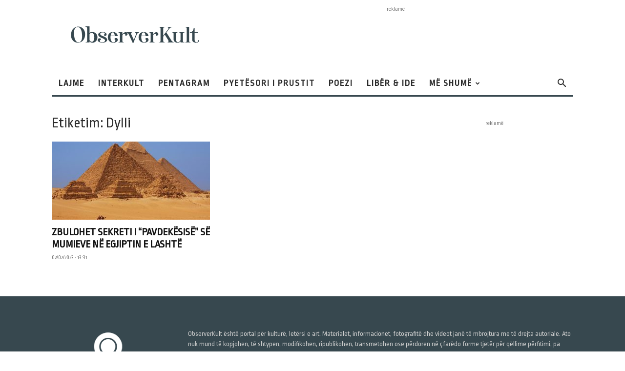

--- FILE ---
content_type: text/html; charset=UTF-8
request_url: https://observerkult.com/tag/dylli/
body_size: 16070
content:
<!doctype html >
<!--[if IE 8]>    <html class="ie8" lang="en"> <![endif]-->
<!--[if IE 9]>    <html class="ie9" lang="en"> <![endif]-->
<!--[if gt IE 8]><!--> <html lang="en-US"> <!--<![endif]-->
<head>
    <title>Dylli Archives - ObserverKult</title>
<link data-rocket-preload as="style" href="https://fonts.googleapis.com/css?family=Lora%3A400%2C100%2C100italic%2C200%2C200italic%2C300%2C300italic%2C400italic%2C500%2C500italic%2C600%2C600italic%2C700%2C700italic%2C800%2C800italic%2C900%2C900italic%7CRopa%20Sans%3A400%2C100%2C100italic%2C200%2C200italic%2C300%2C300italic%2C400italic%2C500%2C500italic%2C600%2C600italic%2C700%2C700italic%2C800%2C800italic%2C900%2C900italic%7CMontserrat%3A400%2C100%2C100italic%2C200%2C200italic%2C300%2C300italic%2C400italic%2C500%2C500italic%2C600%2C600italic%2C700%2C700italic%2C800%2C800italic%2C900%2C900italic%7COpen%20Sans%3A400%2C600%2C700%2C100%2C100italic%2C200%2C200italic%2C300%2C300italic%2C400italic%2C500%2C500italic%2C600italic%2C700italic%2C800%2C800italic%2C900%2C900italic%7CRoboto%3A400%2C600%2C700%2C100%2C100italic%2C200%2C200italic%2C300%2C300italic%2C400italic%2C500%2C500italic%2C600italic%2C700italic%2C800%2C800italic%2C900%2C900italic&#038;display=swap" rel="preload">
<link href="https://fonts.googleapis.com/css?family=Lora%3A400%2C100%2C100italic%2C200%2C200italic%2C300%2C300italic%2C400italic%2C500%2C500italic%2C600%2C600italic%2C700%2C700italic%2C800%2C800italic%2C900%2C900italic%7CRopa%20Sans%3A400%2C100%2C100italic%2C200%2C200italic%2C300%2C300italic%2C400italic%2C500%2C500italic%2C600%2C600italic%2C700%2C700italic%2C800%2C800italic%2C900%2C900italic%7CMontserrat%3A400%2C100%2C100italic%2C200%2C200italic%2C300%2C300italic%2C400italic%2C500%2C500italic%2C600%2C600italic%2C700%2C700italic%2C800%2C800italic%2C900%2C900italic%7COpen%20Sans%3A400%2C600%2C700%2C100%2C100italic%2C200%2C200italic%2C300%2C300italic%2C400italic%2C500%2C500italic%2C600italic%2C700italic%2C800%2C800italic%2C900%2C900italic%7CRoboto%3A400%2C600%2C700%2C100%2C100italic%2C200%2C200italic%2C300%2C300italic%2C400italic%2C500%2C500italic%2C600italic%2C700italic%2C800%2C800italic%2C900%2C900italic&#038;display=swap" media="print" onload="this.media=&#039;all&#039;" rel="stylesheet">
<noscript data-wpr-hosted-gf-parameters=""><link rel="stylesheet" href="https://fonts.googleapis.com/css?family=Lora%3A400%2C100%2C100italic%2C200%2C200italic%2C300%2C300italic%2C400italic%2C500%2C500italic%2C600%2C600italic%2C700%2C700italic%2C800%2C800italic%2C900%2C900italic%7CRopa%20Sans%3A400%2C100%2C100italic%2C200%2C200italic%2C300%2C300italic%2C400italic%2C500%2C500italic%2C600%2C600italic%2C700%2C700italic%2C800%2C800italic%2C900%2C900italic%7CMontserrat%3A400%2C100%2C100italic%2C200%2C200italic%2C300%2C300italic%2C400italic%2C500%2C500italic%2C600%2C600italic%2C700%2C700italic%2C800%2C800italic%2C900%2C900italic%7COpen%20Sans%3A400%2C600%2C700%2C100%2C100italic%2C200%2C200italic%2C300%2C300italic%2C400italic%2C500%2C500italic%2C600italic%2C700italic%2C800%2C800italic%2C900%2C900italic%7CRoboto%3A400%2C600%2C700%2C100%2C100italic%2C200%2C200italic%2C300%2C300italic%2C400italic%2C500%2C500italic%2C600italic%2C700italic%2C800%2C800italic%2C900%2C900italic&#038;display=swap"></noscript>
    <meta charset="UTF-8" />
    <meta name="viewport" content="width=device-width, initial-scale=1.0">
    <link rel="pingback" href="https://observerkult.com/xmlrpc.php" />
    <meta name='robots' content='index, follow, max-image-preview:large, max-snippet:-1, max-video-preview:-1' />
<link rel="icon" type="image/png" href="https://observerkult.com/wp-content/uploads/2020/04/fav_icon.jpg">
	<!-- This site is optimized with the Yoast SEO Premium plugin v26.7 (Yoast SEO v26.7) - https://yoast.com/wordpress/plugins/seo/ -->
	<link rel="canonical" href="https://observerkult.com/tag/dylli/" />
	<meta property="og:locale" content="en_US" />
	<meta property="og:type" content="article" />
	<meta property="og:title" content="Dylli Archives" />
	<meta property="og:url" content="https://observerkult.com/tag/dylli/" />
	<meta property="og:site_name" content="ObserverKult" />
	<meta name="twitter:card" content="summary_large_image" />
	<script type="application/ld+json" class="yoast-schema-graph">{"@context":"https://schema.org","@graph":[{"@type":"CollectionPage","@id":"https://observerkult.com/tag/dylli/","url":"https://observerkult.com/tag/dylli/","name":"Dylli Archives - ObserverKult","isPartOf":{"@id":"https://observerkult.com/#website"},"primaryImageOfPage":{"@id":"https://observerkult.com/tag/dylli/#primaryimage"},"image":{"@id":"https://observerkult.com/tag/dylli/#primaryimage"},"thumbnailUrl":"https://observerkult.com/wp-content/uploads/2021/09/piramidat-ne-islam-32b4s3twe640fln8c06l1c.jpg","breadcrumb":{"@id":"https://observerkult.com/tag/dylli/#breadcrumb"},"inLanguage":"en-US"},{"@type":"ImageObject","inLanguage":"en-US","@id":"https://observerkult.com/tag/dylli/#primaryimage","url":"https://observerkult.com/wp-content/uploads/2021/09/piramidat-ne-islam-32b4s3twe640fln8c06l1c.jpg","contentUrl":"https://observerkult.com/wp-content/uploads/2021/09/piramidat-ne-islam-32b4s3twe640fln8c06l1c.jpg","width":866,"height":428,"caption":"Foto ilustrim"},{"@type":"BreadcrumbList","@id":"https://observerkult.com/tag/dylli/#breadcrumb","itemListElement":[{"@type":"ListItem","position":1,"name":"Home","item":"https://observerkult.com/"},{"@type":"ListItem","position":2,"name":"Dylli"}]},{"@type":"WebSite","@id":"https://observerkult.com/#website","url":"https://observerkult.com/","name":"ObserverKult","description":"ObserverKult është portal për kulturë, letërsi e art","potentialAction":[{"@type":"SearchAction","target":{"@type":"EntryPoint","urlTemplate":"https://observerkult.com/?s={search_term_string}"},"query-input":{"@type":"PropertyValueSpecification","valueRequired":true,"valueName":"search_term_string"}}],"inLanguage":"en-US"}]}</script>
	<!-- / Yoast SEO Premium plugin. -->


<link rel='dns-prefetch' href='//fonts.googleapis.com' />
<link href='https://fonts.gstatic.com' crossorigin rel='preconnect' />
<link rel="alternate" type="application/rss+xml" title="ObserverKult &raquo; Feed" href="https://observerkult.com/feed/" />
<link rel="alternate" type="application/rss+xml" title="ObserverKult &raquo; Comments Feed" href="https://observerkult.com/comments/feed/" />
<link rel="alternate" type="application/rss+xml" title="ObserverKult &raquo; Dylli Tag Feed" href="https://observerkult.com/tag/dylli/feed/" />
<style id='wp-img-auto-sizes-contain-inline-css' type='text/css'>
img:is([sizes=auto i],[sizes^="auto," i]){contain-intrinsic-size:3000px 1500px}
/*# sourceURL=wp-img-auto-sizes-contain-inline-css */
</style>
<style id='wp-emoji-styles-inline-css' type='text/css'>

	img.wp-smiley, img.emoji {
		display: inline !important;
		border: none !important;
		box-shadow: none !important;
		height: 1em !important;
		width: 1em !important;
		margin: 0 0.07em !important;
		vertical-align: -0.1em !important;
		background: none !important;
		padding: 0 !important;
	}
/*# sourceURL=wp-emoji-styles-inline-css */
</style>
<style id='classic-theme-styles-inline-css' type='text/css'>
/*! This file is auto-generated */
.wp-block-button__link{color:#fff;background-color:#32373c;border-radius:9999px;box-shadow:none;text-decoration:none;padding:calc(.667em + 2px) calc(1.333em + 2px);font-size:1.125em}.wp-block-file__button{background:#32373c;color:#fff;text-decoration:none}
/*# sourceURL=/wp-includes/css/classic-themes.min.css */
</style>
<link rel='stylesheet' id='td-plugin-multi-purpose-css' href='https://observerkult.com/wp-content/plugins/td-composer/td-multi-purpose/style.css?ver=7cd248d7ca13c255207c3f8b916c3f00' type='text/css' media='all' />

<link rel='stylesheet' id='td-theme-css' href='https://observerkult.com/wp-content/themes/Newspaper/style.css?ver=12.7.3' type='text/css' media='all' />
<style id='td-theme-inline-css' type='text/css'>@media (max-width:767px){.td-header-desktop-wrap{display:none}}@media (min-width:767px){.td-header-mobile-wrap{display:none}}</style>
<link rel='stylesheet' id='td-legacy-framework-front-style-css' href='https://observerkult.com/wp-content/plugins/td-composer/legacy/Newspaper/assets/css/td_legacy_main.css?ver=7cd248d7ca13c255207c3f8b916c3f00' type='text/css' media='all' />
<link rel='stylesheet' id='td-standard-pack-framework-front-style-css' href='https://observerkult.com/wp-content/plugins/td-standard-pack/Newspaper/assets/css/td_standard_pack_main.css?ver=c12e6da63ed2f212e87e44e5e9b9a302' type='text/css' media='all' />
<script type="text/javascript" src="https://observerkult.com/wp-includes/js/jquery/jquery.min.js?ver=3.7.1" id="jquery-core-js"></script>
<script type="text/javascript" src="https://observerkult.com/wp-includes/js/jquery/jquery-migrate.min.js?ver=3.4.1" id="jquery-migrate-js"></script>
<link rel="https://api.w.org/" href="https://observerkult.com/wp-json/" /><link rel="alternate" title="JSON" type="application/json" href="https://observerkult.com/wp-json/wp/v2/tags/14613" /><link rel="EditURI" type="application/rsd+xml" title="RSD" href="https://observerkult.com/xmlrpc.php?rsd" />
<meta name="generator" content="WordPress 6.9" />

<!-- JS generated by theme -->

<script type="text/javascript" id="td-generated-header-js">
    
    

	    var tdBlocksArray = []; //here we store all the items for the current page

	    // td_block class - each ajax block uses a object of this class for requests
	    function tdBlock() {
		    this.id = '';
		    this.block_type = 1; //block type id (1-234 etc)
		    this.atts = '';
		    this.td_column_number = '';
		    this.td_current_page = 1; //
		    this.post_count = 0; //from wp
		    this.found_posts = 0; //from wp
		    this.max_num_pages = 0; //from wp
		    this.td_filter_value = ''; //current live filter value
		    this.is_ajax_running = false;
		    this.td_user_action = ''; // load more or infinite loader (used by the animation)
		    this.header_color = '';
		    this.ajax_pagination_infinite_stop = ''; //show load more at page x
	    }

        // td_js_generator - mini detector
        ( function () {
            var htmlTag = document.getElementsByTagName("html")[0];

	        if ( navigator.userAgent.indexOf("MSIE 10.0") > -1 ) {
                htmlTag.className += ' ie10';
            }

            if ( !!navigator.userAgent.match(/Trident.*rv\:11\./) ) {
                htmlTag.className += ' ie11';
            }

	        if ( navigator.userAgent.indexOf("Edge") > -1 ) {
                htmlTag.className += ' ieEdge';
            }

            if ( /(iPad|iPhone|iPod)/g.test(navigator.userAgent) ) {
                htmlTag.className += ' td-md-is-ios';
            }

            var user_agent = navigator.userAgent.toLowerCase();
            if ( user_agent.indexOf("android") > -1 ) {
                htmlTag.className += ' td-md-is-android';
            }

            if ( -1 !== navigator.userAgent.indexOf('Mac OS X')  ) {
                htmlTag.className += ' td-md-is-os-x';
            }

            if ( /chrom(e|ium)/.test(navigator.userAgent.toLowerCase()) ) {
               htmlTag.className += ' td-md-is-chrome';
            }

            if ( -1 !== navigator.userAgent.indexOf('Firefox') ) {
                htmlTag.className += ' td-md-is-firefox';
            }

            if ( -1 !== navigator.userAgent.indexOf('Safari') && -1 === navigator.userAgent.indexOf('Chrome') ) {
                htmlTag.className += ' td-md-is-safari';
            }

            if( -1 !== navigator.userAgent.indexOf('IEMobile') ){
                htmlTag.className += ' td-md-is-iemobile';
            }

        })();

        var tdLocalCache = {};

        ( function () {
            "use strict";

            tdLocalCache = {
                data: {},
                remove: function (resource_id) {
                    delete tdLocalCache.data[resource_id];
                },
                exist: function (resource_id) {
                    return tdLocalCache.data.hasOwnProperty(resource_id) && tdLocalCache.data[resource_id] !== null;
                },
                get: function (resource_id) {
                    return tdLocalCache.data[resource_id];
                },
                set: function (resource_id, cachedData) {
                    tdLocalCache.remove(resource_id);
                    tdLocalCache.data[resource_id] = cachedData;
                }
            };
        })();

    
    
var td_viewport_interval_list=[{"limitBottom":767,"sidebarWidth":228},{"limitBottom":1018,"sidebarWidth":300},{"limitBottom":1140,"sidebarWidth":324}];
var tdc_is_installed="yes";
var tdc_domain_active=false;
var td_ajax_url="https:\/\/observerkult.com\/wp-admin\/admin-ajax.php?td_theme_name=Newspaper&v=12.7.3";
var td_get_template_directory_uri="https:\/\/observerkult.com\/wp-content\/plugins\/td-composer\/legacy\/common";
var tds_snap_menu="";
var tds_logo_on_sticky="";
var tds_header_style="";
var td_please_wait="Ju lutem prisni...";
var td_email_user_pass_incorrect="P\u00ebrdoruesi ose fjal\u00ebkalimi gabim!";
var td_email_user_incorrect="Emaili ose p\u00ebrdoruesi gabim!";
var td_email_incorrect="Email pasakt\u00eb!";
var td_user_incorrect="Username incorrect!";
var td_email_user_empty="Email or username empty!";
var td_pass_empty="Pass empty!";
var td_pass_pattern_incorrect="Invalid Pass Pattern!";
var td_retype_pass_incorrect="Retyped Pass incorrect!";
var tds_more_articles_on_post_enable="show";
var tds_more_articles_on_post_time_to_wait="";
var tds_more_articles_on_post_pages_distance_from_top=0;
var tds_captcha="";
var tds_theme_color_site_wide="#2b2b2b";
var tds_smart_sidebar="";
var tdThemeName="Newspaper";
var tdThemeNameWl="Newspaper";
var td_magnific_popup_translation_tPrev="Paraprake (Butoni me shigjet\u00eb majtas)";
var td_magnific_popup_translation_tNext="Tjetra (Butoni me shigjet\u00eb djathtas)";
var td_magnific_popup_translation_tCounter="%curr% nga %total%";
var td_magnific_popup_translation_ajax_tError="P\u00ebrmbajtja nga %url% nuk mundi t\u00eb shkarkohet,";
var td_magnific_popup_translation_image_tError="Imazhi #%curr% nuk mundi t\u00eb shkarkohet.";
var tdBlockNonce="20b6d8f12d";
var tdMobileMenu="enabled";
var tdMobileSearch="enabled";
var tdDateNamesI18n={"month_names":["January","February","March","April","May","June","July","August","September","October","November","December"],"month_names_short":["Jan","Feb","Mar","Apr","May","Jun","Jul","Aug","Sep","Oct","Nov","Dec"],"day_names":["Sunday","Monday","Tuesday","Wednesday","Thursday","Friday","Saturday"],"day_names_short":["Sun","Mon","Tue","Wed","Thu","Fri","Sat"]};
var tdb_modal_confirm="Save";
var tdb_modal_cancel="Cancel";
var tdb_modal_confirm_alt="Yes";
var tdb_modal_cancel_alt="No";
var td_deploy_mode="deploy";
var td_ad_background_click_link="";
var td_ad_background_click_target="";
</script>


<!-- Header style compiled by theme -->

<style>.td-page-content .widgettitle{color:#fff}ul.sf-menu>.menu-item>a{font-family:"Ropa Sans";font-size:18px;font-weight:bold}.sf-menu ul .menu-item a{font-family:"Ropa Sans";font-size:20px}.td-header-wrap .td-logo-text-container .td-logo-text{font-family:"Ropa Sans"}.td-header-wrap .td-logo-text-container .td-tagline-text{font-family:"Ropa Sans"}#td-mobile-nav,#td-mobile-nav .wpb_button,.td-search-wrap-mob{font-family:"Ropa Sans"}.td-page-title,.td-category-title-holder .td-page-title{font-family:"Ropa Sans"}.td-page-content p,.td-page-content li,.td-page-content .td_block_text_with_title,.wpb_text_column p{font-family:"Ropa Sans"}.td-page-content h1,.wpb_text_column h1{font-family:"Ropa Sans"}.td-page-content h2,.wpb_text_column h2{font-family:"Ropa Sans"}.td-page-content h3,.wpb_text_column h3{font-family:"Ropa Sans"}.td-page-content h4,.wpb_text_column h4{font-family:"Ropa Sans"}.td-page-content h5,.wpb_text_column h5{font-family:"Ropa Sans"}.td-page-content h6,.wpb_text_column h6{font-family:"Ropa Sans"}body,p{font-family:Montserrat}:root{--td_theme_color:#2b2b2b;--td_slider_text:rgba(43,43,43,0.7);--td_mobile_menu_color:#ffffff;--td_mobile_icons_color:#9e9e9e;--td_mobile_gradient_one_mob:#ffffff;--td_mobile_gradient_two_mob:#ffffff;--td_mobile_text_active_color:#2b2b2b;--td_mobile_button_background_mob:#2b2b2b;--td_mobile_button_color_mob:#ffffff;--td_mobile_text_color:#2b2b2b;--td_page_title_color:#2b2b2b;--td_page_content_color:#2b2b2b;--td_page_h_color:#2b2b2b}.td-header-style-12 .td-header-menu-wrap-full,.td-header-style-12 .td-affix,.td-grid-style-1.td-hover-1 .td-big-grid-post:hover .td-post-category,.td-grid-style-5.td-hover-1 .td-big-grid-post:hover .td-post-category,.td_category_template_3 .td-current-sub-category,.td_category_template_8 .td-category-header .td-category a.td-current-sub-category,.td_category_template_4 .td-category-siblings .td-category a:hover,.td_block_big_grid_9.td-grid-style-1 .td-post-category,.td_block_big_grid_9.td-grid-style-5 .td-post-category,.td-grid-style-6.td-hover-1 .td-module-thumb:after,.tdm-menu-active-style5 .td-header-menu-wrap .sf-menu>.current-menu-item>a,.tdm-menu-active-style5 .td-header-menu-wrap .sf-menu>.current-menu-ancestor>a,.tdm-menu-active-style5 .td-header-menu-wrap .sf-menu>.current-category-ancestor>a,.tdm-menu-active-style5 .td-header-menu-wrap .sf-menu>li>a:hover,.tdm-menu-active-style5 .td-header-menu-wrap .sf-menu>.sfHover>a{background-color:#2b2b2b}.td_mega_menu_sub_cats .cur-sub-cat,.td-mega-span h3 a:hover,.td_mod_mega_menu:hover .entry-title a,.header-search-wrap .result-msg a:hover,.td-header-top-menu .td-drop-down-search .td_module_wrap:hover .entry-title a,.td-header-top-menu .td-icon-search:hover,.td-header-wrap .result-msg a:hover,.top-header-menu li a:hover,.top-header-menu .current-menu-item>a,.top-header-menu .current-menu-ancestor>a,.top-header-menu .current-category-ancestor>a,.td-social-icon-wrap>a:hover,.td-header-sp-top-widget .td-social-icon-wrap a:hover,.td_mod_related_posts:hover h3>a,.td-post-template-11 .td-related-title .td-related-left:hover,.td-post-template-11 .td-related-title .td-related-right:hover,.td-post-template-11 .td-related-title .td-cur-simple-item,.td-post-template-11 .td_block_related_posts .td-next-prev-wrap a:hover,.td-category-header .td-pulldown-category-filter-link:hover,.td-category-siblings .td-subcat-dropdown a:hover,.td-category-siblings .td-subcat-dropdown a.td-current-sub-category,.footer-text-wrap .footer-email-wrap a,.footer-social-wrap a:hover,.td_module_17 .td-read-more a:hover,.td_module_18 .td-read-more a:hover,.td_module_19 .td-post-author-name a:hover,.td-pulldown-syle-2 .td-subcat-dropdown:hover .td-subcat-more span,.td-pulldown-syle-2 .td-subcat-dropdown:hover .td-subcat-more i,.td-pulldown-syle-3 .td-subcat-dropdown:hover .td-subcat-more span,.td-pulldown-syle-3 .td-subcat-dropdown:hover .td-subcat-more i,.tdm-menu-active-style3 .tdm-header.td-header-wrap .sf-menu>.current-category-ancestor>a,.tdm-menu-active-style3 .tdm-header.td-header-wrap .sf-menu>.current-menu-ancestor>a,.tdm-menu-active-style3 .tdm-header.td-header-wrap .sf-menu>.current-menu-item>a,.tdm-menu-active-style3 .tdm-header.td-header-wrap .sf-menu>.sfHover>a,.tdm-menu-active-style3 .tdm-header.td-header-wrap .sf-menu>li>a:hover{color:#2b2b2b}.td-mega-menu-page .wpb_content_element ul li a:hover,.td-theme-wrap .td-aj-search-results .td_module_wrap:hover .entry-title a,.td-theme-wrap .header-search-wrap .result-msg a:hover{color:#2b2b2b!important}.td_category_template_8 .td-category-header .td-category a.td-current-sub-category,.td_category_template_4 .td-category-siblings .td-category a:hover,.tdm-menu-active-style4 .tdm-header .sf-menu>.current-menu-item>a,.tdm-menu-active-style4 .tdm-header .sf-menu>.current-menu-ancestor>a,.tdm-menu-active-style4 .tdm-header .sf-menu>.current-category-ancestor>a,.tdm-menu-active-style4 .tdm-header .sf-menu>li>a:hover,.tdm-menu-active-style4 .tdm-header .sf-menu>.sfHover>a{border-color:#2b2b2b}.td-header-wrap .td-header-top-menu-full,.td-header-wrap .top-header-menu .sub-menu,.tdm-header-style-1.td-header-wrap .td-header-top-menu-full,.tdm-header-style-1.td-header-wrap .top-header-menu .sub-menu,.tdm-header-style-2.td-header-wrap .td-header-top-menu-full,.tdm-header-style-2.td-header-wrap .top-header-menu .sub-menu,.tdm-header-style-3.td-header-wrap .td-header-top-menu-full,.tdm-header-style-3.td-header-wrap .top-header-menu .sub-menu{background-color:#ffffff}.td-header-style-8 .td-header-top-menu-full{background-color:transparent}.td-header-style-8 .td-header-top-menu-full .td-header-top-menu{background-color:#ffffff;padding-left:15px;padding-right:15px}.td-header-wrap .td-header-top-menu-full .td-header-top-menu,.td-header-wrap .td-header-top-menu-full{border-bottom:none}.td-header-wrap .td-header-menu-wrap-full,.td-header-menu-wrap.td-affix,.td-header-style-3 .td-header-main-menu,.td-header-style-3 .td-affix .td-header-main-menu,.td-header-style-4 .td-header-main-menu,.td-header-style-4 .td-affix .td-header-main-menu,.td-header-style-8 .td-header-menu-wrap.td-affix,.td-header-style-8 .td-header-top-menu-full{background-color:#ffffff}.td-boxed-layout .td-header-style-3 .td-header-menu-wrap,.td-boxed-layout .td-header-style-4 .td-header-menu-wrap,.td-header-style-3 .td_stretch_content .td-header-menu-wrap,.td-header-style-4 .td_stretch_content .td-header-menu-wrap{background-color:#ffffff!important}@media (min-width:1019px){.td-header-style-1 .td-header-sp-recs,.td-header-style-1 .td-header-sp-logo{margin-bottom:28px}}@media (min-width:768px) and (max-width:1018px){.td-header-style-1 .td-header-sp-recs,.td-header-style-1 .td-header-sp-logo{margin-bottom:14px}}.td-header-style-7 .td-header-top-menu{border-bottom:none}.sf-menu>.current-menu-item>a:after,.sf-menu>.current-menu-ancestor>a:after,.sf-menu>.current-category-ancestor>a:after,.sf-menu>li:hover>a:after,.sf-menu>.sfHover>a:after,.td_block_mega_menu .td-next-prev-wrap a:hover,.td-mega-span .td-post-category:hover,.td-header-wrap .black-menu .sf-menu>li>a:hover,.td-header-wrap .black-menu .sf-menu>.current-menu-ancestor>a,.td-header-wrap .black-menu .sf-menu>.sfHover>a,.td-header-wrap .black-menu .sf-menu>.current-menu-item>a,.td-header-wrap .black-menu .sf-menu>.current-menu-ancestor>a,.td-header-wrap .black-menu .sf-menu>.current-category-ancestor>a,.tdm-menu-active-style5 .tdm-header .td-header-menu-wrap .sf-menu>.current-menu-item>a,.tdm-menu-active-style5 .tdm-header .td-header-menu-wrap .sf-menu>.current-menu-ancestor>a,.tdm-menu-active-style5 .tdm-header .td-header-menu-wrap .sf-menu>.current-category-ancestor>a,.tdm-menu-active-style5 .tdm-header .td-header-menu-wrap .sf-menu>li>a:hover,.tdm-menu-active-style5 .tdm-header .td-header-menu-wrap .sf-menu>.sfHover>a{background-color:#ffffff}.td_block_mega_menu .td-next-prev-wrap a:hover,.tdm-menu-active-style4 .tdm-header .sf-menu>.current-menu-item>a,.tdm-menu-active-style4 .tdm-header .sf-menu>.current-menu-ancestor>a,.tdm-menu-active-style4 .tdm-header .sf-menu>.current-category-ancestor>a,.tdm-menu-active-style4 .tdm-header .sf-menu>li>a:hover,.tdm-menu-active-style4 .tdm-header .sf-menu>.sfHover>a{border-color:#ffffff}.header-search-wrap .td-drop-down-search:before{border-color:transparent transparent #ffffff transparent}.td_mega_menu_sub_cats .cur-sub-cat,.td_mod_mega_menu:hover .entry-title a,.td-theme-wrap .sf-menu ul .td-menu-item>a:hover,.td-theme-wrap .sf-menu ul .sfHover>a,.td-theme-wrap .sf-menu ul .current-menu-ancestor>a,.td-theme-wrap .sf-menu ul .current-category-ancestor>a,.td-theme-wrap .sf-menu ul .current-menu-item>a,.tdm-menu-active-style3 .tdm-header.td-header-wrap .sf-menu>.current-menu-item>a,.tdm-menu-active-style3 .tdm-header.td-header-wrap .sf-menu>.current-menu-ancestor>a,.tdm-menu-active-style3 .tdm-header.td-header-wrap .sf-menu>.current-category-ancestor>a,.tdm-menu-active-style3 .tdm-header.td-header-wrap .sf-menu>li>a:hover,.tdm-menu-active-style3 .tdm-header.td-header-wrap .sf-menu>.sfHover>a{color:#ffffff}.td-header-wrap .td-header-menu-wrap .sf-menu>li>a,.td-header-wrap .td-header-menu-social .td-social-icon-wrap a,.td-header-style-4 .td-header-menu-social .td-social-icon-wrap i,.td-header-style-5 .td-header-menu-social .td-social-icon-wrap i,.td-header-style-6 .td-header-menu-social .td-social-icon-wrap i,.td-header-style-12 .td-header-menu-social .td-social-icon-wrap i,.td-header-wrap .header-search-wrap #td-header-search-button .td-icon-search{color:#2b2b2b}.td-header-wrap .td-header-menu-social+.td-search-wrapper #td-header-search-button:before{background-color:#2b2b2b}ul.sf-menu>.td-menu-item>a,.td-theme-wrap .td-header-menu-social{font-family:"Ropa Sans";font-size:18px;font-weight:bold}.sf-menu ul .td-menu-item a{font-family:"Ropa Sans";font-size:20px}.td-theme-wrap .td-mega-span h3 a{color:#2b2b2b}.td-theme-wrap .td_mega_menu_sub_cats a{color:#2b2b2b}.td-theme-wrap .td_mod_mega_menu:hover .entry-title a,.td-theme-wrap .sf-menu .td_mega_menu_sub_cats .cur-sub-cat{color:#ffffff}.td-theme-wrap .sf-menu .td-mega-menu .td-post-category:hover,.td-theme-wrap .td-mega-menu .td-next-prev-wrap a:hover{background-color:#ffffff}.td-theme-wrap .td-mega-menu .td-next-prev-wrap a:hover{border-color:#ffffff}.td-banner-wrap-full,.td-header-style-11 .td-logo-wrap-full{background-color:#ffffff}.td-header-style-11 .td-logo-wrap-full{border-bottom:0}@media (min-width:1019px){.td-header-style-2 .td-header-sp-recs,.td-header-style-5 .td-a-rec-id-header>div,.td-header-style-5 .td-g-rec-id-header>.adsbygoogle,.td-header-style-6 .td-a-rec-id-header>div,.td-header-style-6 .td-g-rec-id-header>.adsbygoogle,.td-header-style-7 .td-a-rec-id-header>div,.td-header-style-7 .td-g-rec-id-header>.adsbygoogle,.td-header-style-8 .td-a-rec-id-header>div,.td-header-style-8 .td-g-rec-id-header>.adsbygoogle,.td-header-style-12 .td-a-rec-id-header>div,.td-header-style-12 .td-g-rec-id-header>.adsbygoogle{margin-bottom:24px!important}}@media (min-width:768px) and (max-width:1018px){.td-header-style-2 .td-header-sp-recs,.td-header-style-5 .td-a-rec-id-header>div,.td-header-style-5 .td-g-rec-id-header>.adsbygoogle,.td-header-style-6 .td-a-rec-id-header>div,.td-header-style-6 .td-g-rec-id-header>.adsbygoogle,.td-header-style-7 .td-a-rec-id-header>div,.td-header-style-7 .td-g-rec-id-header>.adsbygoogle,.td-header-style-8 .td-a-rec-id-header>div,.td-header-style-8 .td-g-rec-id-header>.adsbygoogle,.td-header-style-12 .td-a-rec-id-header>div,.td-header-style-12 .td-g-rec-id-header>.adsbygoogle{margin-bottom:14px!important}}.td-header-wrap .td-logo-text-container .td-logo-text{color:#2b2b2b}.td-theme-wrap .sf-menu .td-normal-menu .sub-menu{background-color:#2b2b2b}.td-theme-wrap .sf-menu .td-normal-menu .sub-menu .td-menu-item>a{color:#ffffff}.td-theme-wrap .sf-menu .td-normal-menu .td-menu-item>a:hover,.td-theme-wrap .sf-menu .td-normal-menu .sfHover>a,.td-theme-wrap .sf-menu .td-normal-menu .current-menu-ancestor>a,.td-theme-wrap .sf-menu .td-normal-menu .current-category-ancestor>a,.td-theme-wrap .sf-menu .td-normal-menu .current-menu-item>a{color:#ffffff}.td-footer-wrapper,.td-footer-wrapper .td_block_template_7 .td-block-title>*,.td-footer-wrapper .td_block_template_17 .td-block-title,.td-footer-wrapper .td-block-title-wrap .td-wrapper-pulldown-filter{background-color:#37484f}.td-footer-wrapper,.td-footer-wrapper a,.td-footer-wrapper .block-title a,.td-footer-wrapper .block-title span,.td-footer-wrapper .block-title label,.td-footer-wrapper .td-excerpt,.td-footer-wrapper .td-post-author-name span,.td-footer-wrapper .td-post-date,.td-footer-wrapper .td-social-style3 .td_social_type a,.td-footer-wrapper .td-social-style3,.td-footer-wrapper .td-social-style4 .td_social_type a,.td-footer-wrapper .td-social-style4,.td-footer-wrapper .td-social-style9,.td-footer-wrapper .td-social-style10,.td-footer-wrapper .td-social-style2 .td_social_type a,.td-footer-wrapper .td-social-style8 .td_social_type a,.td-footer-wrapper .td-social-style2 .td_social_type,.td-footer-wrapper .td-social-style8 .td_social_type,.td-footer-template-13 .td-social-name,.td-footer-wrapper .td_block_template_7 .td-block-title>*{color:#cccccc}.td-footer-wrapper .widget_calendar th,.td-footer-wrapper .widget_calendar td,.td-footer-wrapper .td-social-style2 .td_social_type .td-social-box,.td-footer-wrapper .td-social-style8 .td_social_type .td-social-box,.td-social-style-2 .td-icon-font:after{border-color:#cccccc}.td-footer-wrapper .td-module-comments a,.td-footer-wrapper .td-post-category,.td-footer-wrapper .td-slide-meta .td-post-author-name span,.td-footer-wrapper .td-slide-meta .td-post-date{color:#fff}.td-footer-bottom-full .td-container::before{background-color:rgba(204,204,204,0.1)}.td-sub-footer-container{background-color:#33454f}.post .td-post-header .entry-title{color:#000000}.td_module_15 .entry-title a{color:#000000}.td-post-content,.td-post-content p{color:#000000}.td-post-content h1,.td-post-content h2,.td-post-content h3,.td-post-content h4,.td-post-content h5,.td-post-content h6{color:#000000}.block-title>span,.block-title>a,.widgettitle,body .td-trending-now-title,.wpb_tabs li a,.vc_tta-container .vc_tta-color-grey.vc_tta-tabs-position-top.vc_tta-style-classic .vc_tta-tabs-container .vc_tta-tab>a,.td-theme-wrap .td-related-title a,.woocommerce div.product .woocommerce-tabs ul.tabs li a,.woocommerce .product .products h2:not(.woocommerce-loop-product__title),.td-theme-wrap .td-block-title{font-family:"Ropa Sans"}.td_module_wrap .td-post-author-name a{font-family:"Ropa Sans"}.td-post-date .entry-date{font-family:"Ropa Sans"}.td-module-comments a,.td-post-views span,.td-post-comments a{font-family:"Ropa Sans"}.td-big-grid-meta .td-post-category,.td_module_wrap .td-post-category,.td-module-image .td-post-category{font-family:"Ropa Sans"}.top-header-menu>li>a,.td-weather-top-widget .td-weather-now .td-big-degrees,.td-weather-top-widget .td-weather-header .td-weather-city,.td-header-sp-top-menu .td_data_time{font-family:"Ropa Sans";font-size:18px;font-weight:bold}.top-header-menu .menu-item-has-children li a{font-family:"Ropa Sans"}.td_mod_mega_menu .item-details a{font-family:"Ropa Sans"}.td_mega_menu_sub_cats .block-mega-child-cats a{font-family:"Ropa Sans"}.td-subcat-filter .td-subcat-dropdown a,.td-subcat-filter .td-subcat-list a,.td-subcat-filter .td-subcat-dropdown span{font-family:"Ropa Sans"}.td-excerpt,.td_module_14 .td-excerpt{font-family:"Ropa Sans"}.td-theme-slider.iosSlider-col-1 .td-module-title{font-weight:bold;text-transform:uppercase}.td-theme-slider.iosSlider-col-2 .td-module-title{font-weight:bold;text-transform:uppercase}.td-theme-slider.iosSlider-col-3 .td-module-title{font-weight:bold;text-transform:uppercase}.homepage-post .td-post-template-8 .td-post-header .entry-title{font-weight:bold;text-transform:uppercase}.td_module_wrap .td-module-title{font-family:"Ropa Sans"}.td_module_1 .td-module-title{font-weight:bold;text-transform:uppercase}.td_module_2 .td-module-title{font-weight:bold;text-transform:uppercase}.td_module_3 .td-module-title{font-weight:bold;text-transform:uppercase}.td_module_4 .td-module-title{font-weight:bold;text-transform:uppercase}.td_module_5 .td-module-title{font-weight:bold;text-transform:uppercase}.td_module_6 .td-module-title{font-weight:bold;text-transform:uppercase}.td_module_7 .td-module-title{font-weight:bold;text-transform:uppercase}.td_module_8 .td-module-title{font-weight:bold;text-transform:uppercase}.td_module_9 .td-module-title{font-weight:bold;text-transform:uppercase}.td_module_10 .td-module-title{font-weight:bold;text-transform:uppercase}.td_module_11 .td-module-title{font-weight:bold;text-transform:uppercase}.td_module_12 .td-module-title{font-weight:bold;text-transform:uppercase}.td_module_13 .td-module-title{font-weight:bold;text-transform:uppercase}.td_module_14 .td-module-title{font-weight:bold;text-transform:uppercase}.td_module_15 .entry-title{font-weight:bold;text-transform:uppercase}.td_module_16 .td-module-title{font-weight:bold;text-transform:uppercase}.td_module_17 .td-module-title{font-weight:bold;text-transform:uppercase}.td_module_18 .td-module-title{font-weight:bold;text-transform:uppercase}.td_module_19 .td-module-title{font-weight:bold;text-transform:uppercase}.td_block_trending_now .entry-title,.td-theme-slider .td-module-title,.td-big-grid-post .entry-title{font-family:"Ropa Sans"}.td_block_trending_now .entry-title{font-weight:bold}.td_module_mx1 .td-module-title{font-weight:bold;text-transform:uppercase}.td_module_mx2 .td-module-title{font-weight:bold;text-transform:uppercase}.td_module_mx3 .td-module-title{font-weight:bold;text-transform:uppercase}.td_module_mx4 .td-module-title{font-weight:bold;text-transform:uppercase}.td_module_mx5 .td-module-title{font-weight:bold;text-transform:uppercase}.td_module_mx6 .td-module-title{font-weight:bold;text-transform:uppercase}.td_module_mx7 .td-module-title{font-weight:bold;text-transform:uppercase}.td_module_mx8 .td-module-title{font-weight:bold;text-transform:uppercase}.td_module_mx9 .td-module-title{font-weight:bold;text-transform:uppercase}.td_module_mx10 .td-module-title{font-weight:bold;text-transform:uppercase}.td_module_mx11 .td-module-title{font-weight:bold;text-transform:uppercase}.td_module_mx12 .td-module-title{font-weight:bold;text-transform:uppercase}.td_module_mx13 .td-module-title{font-weight:bold;text-transform:uppercase}.td_module_mx14 .td-module-title{font-weight:bold;text-transform:uppercase}.td_module_mx15 .td-module-title{font-weight:bold;text-transform:uppercase}.td_module_mx16 .td-module-title{font-weight:bold;text-transform:uppercase}.td_module_mx17 .td-module-title{font-weight:bold;text-transform:uppercase}.td_module_mx18 .td-module-title{font-weight:bold;text-transform:uppercase}.td_module_mx19 .td-module-title{font-weight:bold;text-transform:uppercase}.td_module_mx20 .td-module-title{font-weight:bold;text-transform:uppercase}.td_module_mx21 .td-module-title{font-weight:bold;text-transform:uppercase}.td_module_mx22 .td-module-title{font-weight:bold;text-transform:uppercase}.td_module_mx23 .td-module-title{font-weight:bold;text-transform:uppercase}.td_module_mx24 .td-module-title{font-weight:bold;text-transform:uppercase}.td_module_mx25 .td-module-title{font-weight:bold;text-transform:uppercase}.td_module_mx26 .td-module-title{font-weight:bold;text-transform:uppercase}.td-big-grid-post.td-big-thumb .td-big-grid-meta,.td-big-thumb .td-big-grid-meta .entry-title{font-size:42px;line-height:50px;font-weight:bold;text-transform:uppercase}.td-big-grid-post.td-medium-thumb .td-big-grid-meta,.td-medium-thumb .td-big-grid-meta .entry-title{font-weight:bold;text-transform:uppercase}.td-big-grid-post.td-small-thumb .td-big-grid-meta,.td-small-thumb .td-big-grid-meta .entry-title{line-height:25px;font-weight:bold;text-transform:uppercase}.td-big-grid-post.td-tiny-thumb .td-big-grid-meta,.td-tiny-thumb .td-big-grid-meta .entry-title{font-weight:bold;text-transform:uppercase}.post .td-post-header .entry-title{font-family:"Ropa Sans"}.td-post-template-default .td-post-header .entry-title{font-size:30px;font-weight:bold;text-transform:uppercase}.td-post-template-1 .td-post-header .entry-title{text-transform:uppercase}.td-post-template-2 .td-post-header .entry-title{text-transform:uppercase}.td-post-template-3 .td-post-header .entry-title{text-transform:uppercase}.td-post-template-4 .td-post-header .entry-title{text-transform:uppercase}.td-post-template-5 .td-post-header .entry-title{text-transform:uppercase}.td-post-template-6 .td-post-header .entry-title{text-transform:uppercase}.td-post-template-7 .td-post-header .entry-title{text-transform:uppercase}.td-post-template-8 .td-post-header .entry-title{text-transform:uppercase}.td-post-template-9 .td-post-header .entry-title{text-transform:uppercase}.td-post-template-10 .td-post-header .entry-title{text-transform:uppercase}.td-post-template-11 .td-post-header .entry-title{text-transform:uppercase}.td-post-template-12 .td-post-header .entry-title{text-transform:uppercase}.td-post-template-13 .td-post-header .entry-title{text-transform:uppercase}.td-post-content p,.td-post-content{font-family:Lora;font-size:17px}.post .td-category a{font-family:Montserrat}.footer-text-wrap{font-family:"Ropa Sans";font-weight:300}.td-sub-footer-copy{font-family:"Ropa Sans";font-weight:300}.td-sub-footer-menu ul li a{font-family:"Ropa Sans";font-weight:300}.td-page-content .widgettitle{color:#fff}ul.sf-menu>.menu-item>a{font-family:"Ropa Sans";font-size:18px;font-weight:bold}.sf-menu ul .menu-item a{font-family:"Ropa Sans";font-size:20px}.td-header-wrap .td-logo-text-container .td-logo-text{font-family:"Ropa Sans"}.td-header-wrap .td-logo-text-container .td-tagline-text{font-family:"Ropa Sans"}#td-mobile-nav,#td-mobile-nav .wpb_button,.td-search-wrap-mob{font-family:"Ropa Sans"}.td-page-title,.td-category-title-holder .td-page-title{font-family:"Ropa Sans"}.td-page-content p,.td-page-content li,.td-page-content .td_block_text_with_title,.wpb_text_column p{font-family:"Ropa Sans"}.td-page-content h1,.wpb_text_column h1{font-family:"Ropa Sans"}.td-page-content h2,.wpb_text_column h2{font-family:"Ropa Sans"}.td-page-content h3,.wpb_text_column h3{font-family:"Ropa Sans"}.td-page-content h4,.wpb_text_column h4{font-family:"Ropa Sans"}.td-page-content h5,.wpb_text_column h5{font-family:"Ropa Sans"}.td-page-content h6,.wpb_text_column h6{font-family:"Ropa Sans"}body,p{font-family:Montserrat}:root{--td_theme_color:#2b2b2b;--td_slider_text:rgba(43,43,43,0.7);--td_mobile_menu_color:#ffffff;--td_mobile_icons_color:#9e9e9e;--td_mobile_gradient_one_mob:#ffffff;--td_mobile_gradient_two_mob:#ffffff;--td_mobile_text_active_color:#2b2b2b;--td_mobile_button_background_mob:#2b2b2b;--td_mobile_button_color_mob:#ffffff;--td_mobile_text_color:#2b2b2b;--td_page_title_color:#2b2b2b;--td_page_content_color:#2b2b2b;--td_page_h_color:#2b2b2b}.td-header-style-12 .td-header-menu-wrap-full,.td-header-style-12 .td-affix,.td-grid-style-1.td-hover-1 .td-big-grid-post:hover .td-post-category,.td-grid-style-5.td-hover-1 .td-big-grid-post:hover .td-post-category,.td_category_template_3 .td-current-sub-category,.td_category_template_8 .td-category-header .td-category a.td-current-sub-category,.td_category_template_4 .td-category-siblings .td-category a:hover,.td_block_big_grid_9.td-grid-style-1 .td-post-category,.td_block_big_grid_9.td-grid-style-5 .td-post-category,.td-grid-style-6.td-hover-1 .td-module-thumb:after,.tdm-menu-active-style5 .td-header-menu-wrap .sf-menu>.current-menu-item>a,.tdm-menu-active-style5 .td-header-menu-wrap .sf-menu>.current-menu-ancestor>a,.tdm-menu-active-style5 .td-header-menu-wrap .sf-menu>.current-category-ancestor>a,.tdm-menu-active-style5 .td-header-menu-wrap .sf-menu>li>a:hover,.tdm-menu-active-style5 .td-header-menu-wrap .sf-menu>.sfHover>a{background-color:#2b2b2b}.td_mega_menu_sub_cats .cur-sub-cat,.td-mega-span h3 a:hover,.td_mod_mega_menu:hover .entry-title a,.header-search-wrap .result-msg a:hover,.td-header-top-menu .td-drop-down-search .td_module_wrap:hover .entry-title a,.td-header-top-menu .td-icon-search:hover,.td-header-wrap .result-msg a:hover,.top-header-menu li a:hover,.top-header-menu .current-menu-item>a,.top-header-menu .current-menu-ancestor>a,.top-header-menu .current-category-ancestor>a,.td-social-icon-wrap>a:hover,.td-header-sp-top-widget .td-social-icon-wrap a:hover,.td_mod_related_posts:hover h3>a,.td-post-template-11 .td-related-title .td-related-left:hover,.td-post-template-11 .td-related-title .td-related-right:hover,.td-post-template-11 .td-related-title .td-cur-simple-item,.td-post-template-11 .td_block_related_posts .td-next-prev-wrap a:hover,.td-category-header .td-pulldown-category-filter-link:hover,.td-category-siblings .td-subcat-dropdown a:hover,.td-category-siblings .td-subcat-dropdown a.td-current-sub-category,.footer-text-wrap .footer-email-wrap a,.footer-social-wrap a:hover,.td_module_17 .td-read-more a:hover,.td_module_18 .td-read-more a:hover,.td_module_19 .td-post-author-name a:hover,.td-pulldown-syle-2 .td-subcat-dropdown:hover .td-subcat-more span,.td-pulldown-syle-2 .td-subcat-dropdown:hover .td-subcat-more i,.td-pulldown-syle-3 .td-subcat-dropdown:hover .td-subcat-more span,.td-pulldown-syle-3 .td-subcat-dropdown:hover .td-subcat-more i,.tdm-menu-active-style3 .tdm-header.td-header-wrap .sf-menu>.current-category-ancestor>a,.tdm-menu-active-style3 .tdm-header.td-header-wrap .sf-menu>.current-menu-ancestor>a,.tdm-menu-active-style3 .tdm-header.td-header-wrap .sf-menu>.current-menu-item>a,.tdm-menu-active-style3 .tdm-header.td-header-wrap .sf-menu>.sfHover>a,.tdm-menu-active-style3 .tdm-header.td-header-wrap .sf-menu>li>a:hover{color:#2b2b2b}.td-mega-menu-page .wpb_content_element ul li a:hover,.td-theme-wrap .td-aj-search-results .td_module_wrap:hover .entry-title a,.td-theme-wrap .header-search-wrap .result-msg a:hover{color:#2b2b2b!important}.td_category_template_8 .td-category-header .td-category a.td-current-sub-category,.td_category_template_4 .td-category-siblings .td-category a:hover,.tdm-menu-active-style4 .tdm-header .sf-menu>.current-menu-item>a,.tdm-menu-active-style4 .tdm-header .sf-menu>.current-menu-ancestor>a,.tdm-menu-active-style4 .tdm-header .sf-menu>.current-category-ancestor>a,.tdm-menu-active-style4 .tdm-header .sf-menu>li>a:hover,.tdm-menu-active-style4 .tdm-header .sf-menu>.sfHover>a{border-color:#2b2b2b}.td-header-wrap .td-header-top-menu-full,.td-header-wrap .top-header-menu .sub-menu,.tdm-header-style-1.td-header-wrap .td-header-top-menu-full,.tdm-header-style-1.td-header-wrap .top-header-menu .sub-menu,.tdm-header-style-2.td-header-wrap .td-header-top-menu-full,.tdm-header-style-2.td-header-wrap .top-header-menu .sub-menu,.tdm-header-style-3.td-header-wrap .td-header-top-menu-full,.tdm-header-style-3.td-header-wrap .top-header-menu .sub-menu{background-color:#ffffff}.td-header-style-8 .td-header-top-menu-full{background-color:transparent}.td-header-style-8 .td-header-top-menu-full .td-header-top-menu{background-color:#ffffff;padding-left:15px;padding-right:15px}.td-header-wrap .td-header-top-menu-full .td-header-top-menu,.td-header-wrap .td-header-top-menu-full{border-bottom:none}.td-header-wrap .td-header-menu-wrap-full,.td-header-menu-wrap.td-affix,.td-header-style-3 .td-header-main-menu,.td-header-style-3 .td-affix .td-header-main-menu,.td-header-style-4 .td-header-main-menu,.td-header-style-4 .td-affix .td-header-main-menu,.td-header-style-8 .td-header-menu-wrap.td-affix,.td-header-style-8 .td-header-top-menu-full{background-color:#ffffff}.td-boxed-layout .td-header-style-3 .td-header-menu-wrap,.td-boxed-layout .td-header-style-4 .td-header-menu-wrap,.td-header-style-3 .td_stretch_content .td-header-menu-wrap,.td-header-style-4 .td_stretch_content .td-header-menu-wrap{background-color:#ffffff!important}@media (min-width:1019px){.td-header-style-1 .td-header-sp-recs,.td-header-style-1 .td-header-sp-logo{margin-bottom:28px}}@media (min-width:768px) and (max-width:1018px){.td-header-style-1 .td-header-sp-recs,.td-header-style-1 .td-header-sp-logo{margin-bottom:14px}}.td-header-style-7 .td-header-top-menu{border-bottom:none}.sf-menu>.current-menu-item>a:after,.sf-menu>.current-menu-ancestor>a:after,.sf-menu>.current-category-ancestor>a:after,.sf-menu>li:hover>a:after,.sf-menu>.sfHover>a:after,.td_block_mega_menu .td-next-prev-wrap a:hover,.td-mega-span .td-post-category:hover,.td-header-wrap .black-menu .sf-menu>li>a:hover,.td-header-wrap .black-menu .sf-menu>.current-menu-ancestor>a,.td-header-wrap .black-menu .sf-menu>.sfHover>a,.td-header-wrap .black-menu .sf-menu>.current-menu-item>a,.td-header-wrap .black-menu .sf-menu>.current-menu-ancestor>a,.td-header-wrap .black-menu .sf-menu>.current-category-ancestor>a,.tdm-menu-active-style5 .tdm-header .td-header-menu-wrap .sf-menu>.current-menu-item>a,.tdm-menu-active-style5 .tdm-header .td-header-menu-wrap .sf-menu>.current-menu-ancestor>a,.tdm-menu-active-style5 .tdm-header .td-header-menu-wrap .sf-menu>.current-category-ancestor>a,.tdm-menu-active-style5 .tdm-header .td-header-menu-wrap .sf-menu>li>a:hover,.tdm-menu-active-style5 .tdm-header .td-header-menu-wrap .sf-menu>.sfHover>a{background-color:#ffffff}.td_block_mega_menu .td-next-prev-wrap a:hover,.tdm-menu-active-style4 .tdm-header .sf-menu>.current-menu-item>a,.tdm-menu-active-style4 .tdm-header .sf-menu>.current-menu-ancestor>a,.tdm-menu-active-style4 .tdm-header .sf-menu>.current-category-ancestor>a,.tdm-menu-active-style4 .tdm-header .sf-menu>li>a:hover,.tdm-menu-active-style4 .tdm-header .sf-menu>.sfHover>a{border-color:#ffffff}.header-search-wrap .td-drop-down-search:before{border-color:transparent transparent #ffffff transparent}.td_mega_menu_sub_cats .cur-sub-cat,.td_mod_mega_menu:hover .entry-title a,.td-theme-wrap .sf-menu ul .td-menu-item>a:hover,.td-theme-wrap .sf-menu ul .sfHover>a,.td-theme-wrap .sf-menu ul .current-menu-ancestor>a,.td-theme-wrap .sf-menu ul .current-category-ancestor>a,.td-theme-wrap .sf-menu ul .current-menu-item>a,.tdm-menu-active-style3 .tdm-header.td-header-wrap .sf-menu>.current-menu-item>a,.tdm-menu-active-style3 .tdm-header.td-header-wrap .sf-menu>.current-menu-ancestor>a,.tdm-menu-active-style3 .tdm-header.td-header-wrap .sf-menu>.current-category-ancestor>a,.tdm-menu-active-style3 .tdm-header.td-header-wrap .sf-menu>li>a:hover,.tdm-menu-active-style3 .tdm-header.td-header-wrap .sf-menu>.sfHover>a{color:#ffffff}.td-header-wrap .td-header-menu-wrap .sf-menu>li>a,.td-header-wrap .td-header-menu-social .td-social-icon-wrap a,.td-header-style-4 .td-header-menu-social .td-social-icon-wrap i,.td-header-style-5 .td-header-menu-social .td-social-icon-wrap i,.td-header-style-6 .td-header-menu-social .td-social-icon-wrap i,.td-header-style-12 .td-header-menu-social .td-social-icon-wrap i,.td-header-wrap .header-search-wrap #td-header-search-button .td-icon-search{color:#2b2b2b}.td-header-wrap .td-header-menu-social+.td-search-wrapper #td-header-search-button:before{background-color:#2b2b2b}ul.sf-menu>.td-menu-item>a,.td-theme-wrap .td-header-menu-social{font-family:"Ropa Sans";font-size:18px;font-weight:bold}.sf-menu ul .td-menu-item a{font-family:"Ropa Sans";font-size:20px}.td-theme-wrap .td-mega-span h3 a{color:#2b2b2b}.td-theme-wrap .td_mega_menu_sub_cats a{color:#2b2b2b}.td-theme-wrap .td_mod_mega_menu:hover .entry-title a,.td-theme-wrap .sf-menu .td_mega_menu_sub_cats .cur-sub-cat{color:#ffffff}.td-theme-wrap .sf-menu .td-mega-menu .td-post-category:hover,.td-theme-wrap .td-mega-menu .td-next-prev-wrap a:hover{background-color:#ffffff}.td-theme-wrap .td-mega-menu .td-next-prev-wrap a:hover{border-color:#ffffff}.td-banner-wrap-full,.td-header-style-11 .td-logo-wrap-full{background-color:#ffffff}.td-header-style-11 .td-logo-wrap-full{border-bottom:0}@media (min-width:1019px){.td-header-style-2 .td-header-sp-recs,.td-header-style-5 .td-a-rec-id-header>div,.td-header-style-5 .td-g-rec-id-header>.adsbygoogle,.td-header-style-6 .td-a-rec-id-header>div,.td-header-style-6 .td-g-rec-id-header>.adsbygoogle,.td-header-style-7 .td-a-rec-id-header>div,.td-header-style-7 .td-g-rec-id-header>.adsbygoogle,.td-header-style-8 .td-a-rec-id-header>div,.td-header-style-8 .td-g-rec-id-header>.adsbygoogle,.td-header-style-12 .td-a-rec-id-header>div,.td-header-style-12 .td-g-rec-id-header>.adsbygoogle{margin-bottom:24px!important}}@media (min-width:768px) and (max-width:1018px){.td-header-style-2 .td-header-sp-recs,.td-header-style-5 .td-a-rec-id-header>div,.td-header-style-5 .td-g-rec-id-header>.adsbygoogle,.td-header-style-6 .td-a-rec-id-header>div,.td-header-style-6 .td-g-rec-id-header>.adsbygoogle,.td-header-style-7 .td-a-rec-id-header>div,.td-header-style-7 .td-g-rec-id-header>.adsbygoogle,.td-header-style-8 .td-a-rec-id-header>div,.td-header-style-8 .td-g-rec-id-header>.adsbygoogle,.td-header-style-12 .td-a-rec-id-header>div,.td-header-style-12 .td-g-rec-id-header>.adsbygoogle{margin-bottom:14px!important}}.td-header-wrap .td-logo-text-container .td-logo-text{color:#2b2b2b}.td-theme-wrap .sf-menu .td-normal-menu .sub-menu{background-color:#2b2b2b}.td-theme-wrap .sf-menu .td-normal-menu .sub-menu .td-menu-item>a{color:#ffffff}.td-theme-wrap .sf-menu .td-normal-menu .td-menu-item>a:hover,.td-theme-wrap .sf-menu .td-normal-menu .sfHover>a,.td-theme-wrap .sf-menu .td-normal-menu .current-menu-ancestor>a,.td-theme-wrap .sf-menu .td-normal-menu .current-category-ancestor>a,.td-theme-wrap .sf-menu .td-normal-menu .current-menu-item>a{color:#ffffff}.td-footer-wrapper,.td-footer-wrapper .td_block_template_7 .td-block-title>*,.td-footer-wrapper .td_block_template_17 .td-block-title,.td-footer-wrapper .td-block-title-wrap .td-wrapper-pulldown-filter{background-color:#37484f}.td-footer-wrapper,.td-footer-wrapper a,.td-footer-wrapper .block-title a,.td-footer-wrapper .block-title span,.td-footer-wrapper .block-title label,.td-footer-wrapper .td-excerpt,.td-footer-wrapper .td-post-author-name span,.td-footer-wrapper .td-post-date,.td-footer-wrapper .td-social-style3 .td_social_type a,.td-footer-wrapper .td-social-style3,.td-footer-wrapper .td-social-style4 .td_social_type a,.td-footer-wrapper .td-social-style4,.td-footer-wrapper .td-social-style9,.td-footer-wrapper .td-social-style10,.td-footer-wrapper .td-social-style2 .td_social_type a,.td-footer-wrapper .td-social-style8 .td_social_type a,.td-footer-wrapper .td-social-style2 .td_social_type,.td-footer-wrapper .td-social-style8 .td_social_type,.td-footer-template-13 .td-social-name,.td-footer-wrapper .td_block_template_7 .td-block-title>*{color:#cccccc}.td-footer-wrapper .widget_calendar th,.td-footer-wrapper .widget_calendar td,.td-footer-wrapper .td-social-style2 .td_social_type .td-social-box,.td-footer-wrapper .td-social-style8 .td_social_type .td-social-box,.td-social-style-2 .td-icon-font:after{border-color:#cccccc}.td-footer-wrapper .td-module-comments a,.td-footer-wrapper .td-post-category,.td-footer-wrapper .td-slide-meta .td-post-author-name span,.td-footer-wrapper .td-slide-meta .td-post-date{color:#fff}.td-footer-bottom-full .td-container::before{background-color:rgba(204,204,204,0.1)}.td-sub-footer-container{background-color:#33454f}.post .td-post-header .entry-title{color:#000000}.td_module_15 .entry-title a{color:#000000}.td-post-content,.td-post-content p{color:#000000}.td-post-content h1,.td-post-content h2,.td-post-content h3,.td-post-content h4,.td-post-content h5,.td-post-content h6{color:#000000}.block-title>span,.block-title>a,.widgettitle,body .td-trending-now-title,.wpb_tabs li a,.vc_tta-container .vc_tta-color-grey.vc_tta-tabs-position-top.vc_tta-style-classic .vc_tta-tabs-container .vc_tta-tab>a,.td-theme-wrap .td-related-title a,.woocommerce div.product .woocommerce-tabs ul.tabs li a,.woocommerce .product .products h2:not(.woocommerce-loop-product__title),.td-theme-wrap .td-block-title{font-family:"Ropa Sans"}.td_module_wrap .td-post-author-name a{font-family:"Ropa Sans"}.td-post-date .entry-date{font-family:"Ropa Sans"}.td-module-comments a,.td-post-views span,.td-post-comments a{font-family:"Ropa Sans"}.td-big-grid-meta .td-post-category,.td_module_wrap .td-post-category,.td-module-image .td-post-category{font-family:"Ropa Sans"}.top-header-menu>li>a,.td-weather-top-widget .td-weather-now .td-big-degrees,.td-weather-top-widget .td-weather-header .td-weather-city,.td-header-sp-top-menu .td_data_time{font-family:"Ropa Sans";font-size:18px;font-weight:bold}.top-header-menu .menu-item-has-children li a{font-family:"Ropa Sans"}.td_mod_mega_menu .item-details a{font-family:"Ropa Sans"}.td_mega_menu_sub_cats .block-mega-child-cats a{font-family:"Ropa Sans"}.td-subcat-filter .td-subcat-dropdown a,.td-subcat-filter .td-subcat-list a,.td-subcat-filter .td-subcat-dropdown span{font-family:"Ropa Sans"}.td-excerpt,.td_module_14 .td-excerpt{font-family:"Ropa Sans"}.td-theme-slider.iosSlider-col-1 .td-module-title{font-weight:bold;text-transform:uppercase}.td-theme-slider.iosSlider-col-2 .td-module-title{font-weight:bold;text-transform:uppercase}.td-theme-slider.iosSlider-col-3 .td-module-title{font-weight:bold;text-transform:uppercase}.homepage-post .td-post-template-8 .td-post-header .entry-title{font-weight:bold;text-transform:uppercase}.td_module_wrap .td-module-title{font-family:"Ropa Sans"}.td_module_1 .td-module-title{font-weight:bold;text-transform:uppercase}.td_module_2 .td-module-title{font-weight:bold;text-transform:uppercase}.td_module_3 .td-module-title{font-weight:bold;text-transform:uppercase}.td_module_4 .td-module-title{font-weight:bold;text-transform:uppercase}.td_module_5 .td-module-title{font-weight:bold;text-transform:uppercase}.td_module_6 .td-module-title{font-weight:bold;text-transform:uppercase}.td_module_7 .td-module-title{font-weight:bold;text-transform:uppercase}.td_module_8 .td-module-title{font-weight:bold;text-transform:uppercase}.td_module_9 .td-module-title{font-weight:bold;text-transform:uppercase}.td_module_10 .td-module-title{font-weight:bold;text-transform:uppercase}.td_module_11 .td-module-title{font-weight:bold;text-transform:uppercase}.td_module_12 .td-module-title{font-weight:bold;text-transform:uppercase}.td_module_13 .td-module-title{font-weight:bold;text-transform:uppercase}.td_module_14 .td-module-title{font-weight:bold;text-transform:uppercase}.td_module_15 .entry-title{font-weight:bold;text-transform:uppercase}.td_module_16 .td-module-title{font-weight:bold;text-transform:uppercase}.td_module_17 .td-module-title{font-weight:bold;text-transform:uppercase}.td_module_18 .td-module-title{font-weight:bold;text-transform:uppercase}.td_module_19 .td-module-title{font-weight:bold;text-transform:uppercase}.td_block_trending_now .entry-title,.td-theme-slider .td-module-title,.td-big-grid-post .entry-title{font-family:"Ropa Sans"}.td_block_trending_now .entry-title{font-weight:bold}.td_module_mx1 .td-module-title{font-weight:bold;text-transform:uppercase}.td_module_mx2 .td-module-title{font-weight:bold;text-transform:uppercase}.td_module_mx3 .td-module-title{font-weight:bold;text-transform:uppercase}.td_module_mx4 .td-module-title{font-weight:bold;text-transform:uppercase}.td_module_mx5 .td-module-title{font-weight:bold;text-transform:uppercase}.td_module_mx6 .td-module-title{font-weight:bold;text-transform:uppercase}.td_module_mx7 .td-module-title{font-weight:bold;text-transform:uppercase}.td_module_mx8 .td-module-title{font-weight:bold;text-transform:uppercase}.td_module_mx9 .td-module-title{font-weight:bold;text-transform:uppercase}.td_module_mx10 .td-module-title{font-weight:bold;text-transform:uppercase}.td_module_mx11 .td-module-title{font-weight:bold;text-transform:uppercase}.td_module_mx12 .td-module-title{font-weight:bold;text-transform:uppercase}.td_module_mx13 .td-module-title{font-weight:bold;text-transform:uppercase}.td_module_mx14 .td-module-title{font-weight:bold;text-transform:uppercase}.td_module_mx15 .td-module-title{font-weight:bold;text-transform:uppercase}.td_module_mx16 .td-module-title{font-weight:bold;text-transform:uppercase}.td_module_mx17 .td-module-title{font-weight:bold;text-transform:uppercase}.td_module_mx18 .td-module-title{font-weight:bold;text-transform:uppercase}.td_module_mx19 .td-module-title{font-weight:bold;text-transform:uppercase}.td_module_mx20 .td-module-title{font-weight:bold;text-transform:uppercase}.td_module_mx21 .td-module-title{font-weight:bold;text-transform:uppercase}.td_module_mx22 .td-module-title{font-weight:bold;text-transform:uppercase}.td_module_mx23 .td-module-title{font-weight:bold;text-transform:uppercase}.td_module_mx24 .td-module-title{font-weight:bold;text-transform:uppercase}.td_module_mx25 .td-module-title{font-weight:bold;text-transform:uppercase}.td_module_mx26 .td-module-title{font-weight:bold;text-transform:uppercase}.td-big-grid-post.td-big-thumb .td-big-grid-meta,.td-big-thumb .td-big-grid-meta .entry-title{font-size:42px;line-height:50px;font-weight:bold;text-transform:uppercase}.td-big-grid-post.td-medium-thumb .td-big-grid-meta,.td-medium-thumb .td-big-grid-meta .entry-title{font-weight:bold;text-transform:uppercase}.td-big-grid-post.td-small-thumb .td-big-grid-meta,.td-small-thumb .td-big-grid-meta .entry-title{line-height:25px;font-weight:bold;text-transform:uppercase}.td-big-grid-post.td-tiny-thumb .td-big-grid-meta,.td-tiny-thumb .td-big-grid-meta .entry-title{font-weight:bold;text-transform:uppercase}.post .td-post-header .entry-title{font-family:"Ropa Sans"}.td-post-template-default .td-post-header .entry-title{font-size:30px;font-weight:bold;text-transform:uppercase}.td-post-template-1 .td-post-header .entry-title{text-transform:uppercase}.td-post-template-2 .td-post-header .entry-title{text-transform:uppercase}.td-post-template-3 .td-post-header .entry-title{text-transform:uppercase}.td-post-template-4 .td-post-header .entry-title{text-transform:uppercase}.td-post-template-5 .td-post-header .entry-title{text-transform:uppercase}.td-post-template-6 .td-post-header .entry-title{text-transform:uppercase}.td-post-template-7 .td-post-header .entry-title{text-transform:uppercase}.td-post-template-8 .td-post-header .entry-title{text-transform:uppercase}.td-post-template-9 .td-post-header .entry-title{text-transform:uppercase}.td-post-template-10 .td-post-header .entry-title{text-transform:uppercase}.td-post-template-11 .td-post-header .entry-title{text-transform:uppercase}.td-post-template-12 .td-post-header .entry-title{text-transform:uppercase}.td-post-template-13 .td-post-header .entry-title{text-transform:uppercase}.td-post-content p,.td-post-content{font-family:Lora;font-size:17px}.post .td-category a{font-family:Montserrat}.footer-text-wrap{font-family:"Ropa Sans";font-weight:300}.td-sub-footer-copy{font-family:"Ropa Sans";font-weight:300}.td-sub-footer-menu ul li a{font-family:"Ropa Sans";font-weight:300}</style>

<!-- Global site tag (gtag.js) - Google Analytics -->
<script async src="https://www.googletagmanager.com/gtag/js?id=UA-148405903-1"></script>
<script>
  window.dataLayer = window.dataLayer || [];
  function gtag(){dataLayer.push(arguments);}
  gtag('js', new Date());

  gtag('config', 'UA-148405903-1');
</script>
<!-- Button style compiled by theme -->

<style>.tdm-btn-style1{background-color:#2b2b2b}.tdm-btn-style2:before{border-color:#2b2b2b}.tdm-btn-style2{color:#2b2b2b}.tdm-btn-style3{-webkit-box-shadow:0 2px 16px #2b2b2b;-moz-box-shadow:0 2px 16px #2b2b2b;box-shadow:0 2px 16px #2b2b2b}.tdm-btn-style3:hover{-webkit-box-shadow:0 4px 26px #2b2b2b;-moz-box-shadow:0 4px 26px #2b2b2b;box-shadow:0 4px 26px #2b2b2b}</style>

	<style id="tdw-css-placeholder"></style><style id='global-styles-inline-css' type='text/css'>
:root{--wp--preset--aspect-ratio--square: 1;--wp--preset--aspect-ratio--4-3: 4/3;--wp--preset--aspect-ratio--3-4: 3/4;--wp--preset--aspect-ratio--3-2: 3/2;--wp--preset--aspect-ratio--2-3: 2/3;--wp--preset--aspect-ratio--16-9: 16/9;--wp--preset--aspect-ratio--9-16: 9/16;--wp--preset--color--black: #000000;--wp--preset--color--cyan-bluish-gray: #abb8c3;--wp--preset--color--white: #ffffff;--wp--preset--color--pale-pink: #f78da7;--wp--preset--color--vivid-red: #cf2e2e;--wp--preset--color--luminous-vivid-orange: #ff6900;--wp--preset--color--luminous-vivid-amber: #fcb900;--wp--preset--color--light-green-cyan: #7bdcb5;--wp--preset--color--vivid-green-cyan: #00d084;--wp--preset--color--pale-cyan-blue: #8ed1fc;--wp--preset--color--vivid-cyan-blue: #0693e3;--wp--preset--color--vivid-purple: #9b51e0;--wp--preset--gradient--vivid-cyan-blue-to-vivid-purple: linear-gradient(135deg,rgb(6,147,227) 0%,rgb(155,81,224) 100%);--wp--preset--gradient--light-green-cyan-to-vivid-green-cyan: linear-gradient(135deg,rgb(122,220,180) 0%,rgb(0,208,130) 100%);--wp--preset--gradient--luminous-vivid-amber-to-luminous-vivid-orange: linear-gradient(135deg,rgb(252,185,0) 0%,rgb(255,105,0) 100%);--wp--preset--gradient--luminous-vivid-orange-to-vivid-red: linear-gradient(135deg,rgb(255,105,0) 0%,rgb(207,46,46) 100%);--wp--preset--gradient--very-light-gray-to-cyan-bluish-gray: linear-gradient(135deg,rgb(238,238,238) 0%,rgb(169,184,195) 100%);--wp--preset--gradient--cool-to-warm-spectrum: linear-gradient(135deg,rgb(74,234,220) 0%,rgb(151,120,209) 20%,rgb(207,42,186) 40%,rgb(238,44,130) 60%,rgb(251,105,98) 80%,rgb(254,248,76) 100%);--wp--preset--gradient--blush-light-purple: linear-gradient(135deg,rgb(255,206,236) 0%,rgb(152,150,240) 100%);--wp--preset--gradient--blush-bordeaux: linear-gradient(135deg,rgb(254,205,165) 0%,rgb(254,45,45) 50%,rgb(107,0,62) 100%);--wp--preset--gradient--luminous-dusk: linear-gradient(135deg,rgb(255,203,112) 0%,rgb(199,81,192) 50%,rgb(65,88,208) 100%);--wp--preset--gradient--pale-ocean: linear-gradient(135deg,rgb(255,245,203) 0%,rgb(182,227,212) 50%,rgb(51,167,181) 100%);--wp--preset--gradient--electric-grass: linear-gradient(135deg,rgb(202,248,128) 0%,rgb(113,206,126) 100%);--wp--preset--gradient--midnight: linear-gradient(135deg,rgb(2,3,129) 0%,rgb(40,116,252) 100%);--wp--preset--font-size--small: 11px;--wp--preset--font-size--medium: 20px;--wp--preset--font-size--large: 32px;--wp--preset--font-size--x-large: 42px;--wp--preset--font-size--regular: 15px;--wp--preset--font-size--larger: 50px;--wp--preset--spacing--20: 0.44rem;--wp--preset--spacing--30: 0.67rem;--wp--preset--spacing--40: 1rem;--wp--preset--spacing--50: 1.5rem;--wp--preset--spacing--60: 2.25rem;--wp--preset--spacing--70: 3.38rem;--wp--preset--spacing--80: 5.06rem;--wp--preset--shadow--natural: 6px 6px 9px rgba(0, 0, 0, 0.2);--wp--preset--shadow--deep: 12px 12px 50px rgba(0, 0, 0, 0.4);--wp--preset--shadow--sharp: 6px 6px 0px rgba(0, 0, 0, 0.2);--wp--preset--shadow--outlined: 6px 6px 0px -3px rgb(255, 255, 255), 6px 6px rgb(0, 0, 0);--wp--preset--shadow--crisp: 6px 6px 0px rgb(0, 0, 0);}:where(.is-layout-flex){gap: 0.5em;}:where(.is-layout-grid){gap: 0.5em;}body .is-layout-flex{display: flex;}.is-layout-flex{flex-wrap: wrap;align-items: center;}.is-layout-flex > :is(*, div){margin: 0;}body .is-layout-grid{display: grid;}.is-layout-grid > :is(*, div){margin: 0;}:where(.wp-block-columns.is-layout-flex){gap: 2em;}:where(.wp-block-columns.is-layout-grid){gap: 2em;}:where(.wp-block-post-template.is-layout-flex){gap: 1.25em;}:where(.wp-block-post-template.is-layout-grid){gap: 1.25em;}.has-black-color{color: var(--wp--preset--color--black) !important;}.has-cyan-bluish-gray-color{color: var(--wp--preset--color--cyan-bluish-gray) !important;}.has-white-color{color: var(--wp--preset--color--white) !important;}.has-pale-pink-color{color: var(--wp--preset--color--pale-pink) !important;}.has-vivid-red-color{color: var(--wp--preset--color--vivid-red) !important;}.has-luminous-vivid-orange-color{color: var(--wp--preset--color--luminous-vivid-orange) !important;}.has-luminous-vivid-amber-color{color: var(--wp--preset--color--luminous-vivid-amber) !important;}.has-light-green-cyan-color{color: var(--wp--preset--color--light-green-cyan) !important;}.has-vivid-green-cyan-color{color: var(--wp--preset--color--vivid-green-cyan) !important;}.has-pale-cyan-blue-color{color: var(--wp--preset--color--pale-cyan-blue) !important;}.has-vivid-cyan-blue-color{color: var(--wp--preset--color--vivid-cyan-blue) !important;}.has-vivid-purple-color{color: var(--wp--preset--color--vivid-purple) !important;}.has-black-background-color{background-color: var(--wp--preset--color--black) !important;}.has-cyan-bluish-gray-background-color{background-color: var(--wp--preset--color--cyan-bluish-gray) !important;}.has-white-background-color{background-color: var(--wp--preset--color--white) !important;}.has-pale-pink-background-color{background-color: var(--wp--preset--color--pale-pink) !important;}.has-vivid-red-background-color{background-color: var(--wp--preset--color--vivid-red) !important;}.has-luminous-vivid-orange-background-color{background-color: var(--wp--preset--color--luminous-vivid-orange) !important;}.has-luminous-vivid-amber-background-color{background-color: var(--wp--preset--color--luminous-vivid-amber) !important;}.has-light-green-cyan-background-color{background-color: var(--wp--preset--color--light-green-cyan) !important;}.has-vivid-green-cyan-background-color{background-color: var(--wp--preset--color--vivid-green-cyan) !important;}.has-pale-cyan-blue-background-color{background-color: var(--wp--preset--color--pale-cyan-blue) !important;}.has-vivid-cyan-blue-background-color{background-color: var(--wp--preset--color--vivid-cyan-blue) !important;}.has-vivid-purple-background-color{background-color: var(--wp--preset--color--vivid-purple) !important;}.has-black-border-color{border-color: var(--wp--preset--color--black) !important;}.has-cyan-bluish-gray-border-color{border-color: var(--wp--preset--color--cyan-bluish-gray) !important;}.has-white-border-color{border-color: var(--wp--preset--color--white) !important;}.has-pale-pink-border-color{border-color: var(--wp--preset--color--pale-pink) !important;}.has-vivid-red-border-color{border-color: var(--wp--preset--color--vivid-red) !important;}.has-luminous-vivid-orange-border-color{border-color: var(--wp--preset--color--luminous-vivid-orange) !important;}.has-luminous-vivid-amber-border-color{border-color: var(--wp--preset--color--luminous-vivid-amber) !important;}.has-light-green-cyan-border-color{border-color: var(--wp--preset--color--light-green-cyan) !important;}.has-vivid-green-cyan-border-color{border-color: var(--wp--preset--color--vivid-green-cyan) !important;}.has-pale-cyan-blue-border-color{border-color: var(--wp--preset--color--pale-cyan-blue) !important;}.has-vivid-cyan-blue-border-color{border-color: var(--wp--preset--color--vivid-cyan-blue) !important;}.has-vivid-purple-border-color{border-color: var(--wp--preset--color--vivid-purple) !important;}.has-vivid-cyan-blue-to-vivid-purple-gradient-background{background: var(--wp--preset--gradient--vivid-cyan-blue-to-vivid-purple) !important;}.has-light-green-cyan-to-vivid-green-cyan-gradient-background{background: var(--wp--preset--gradient--light-green-cyan-to-vivid-green-cyan) !important;}.has-luminous-vivid-amber-to-luminous-vivid-orange-gradient-background{background: var(--wp--preset--gradient--luminous-vivid-amber-to-luminous-vivid-orange) !important;}.has-luminous-vivid-orange-to-vivid-red-gradient-background{background: var(--wp--preset--gradient--luminous-vivid-orange-to-vivid-red) !important;}.has-very-light-gray-to-cyan-bluish-gray-gradient-background{background: var(--wp--preset--gradient--very-light-gray-to-cyan-bluish-gray) !important;}.has-cool-to-warm-spectrum-gradient-background{background: var(--wp--preset--gradient--cool-to-warm-spectrum) !important;}.has-blush-light-purple-gradient-background{background: var(--wp--preset--gradient--blush-light-purple) !important;}.has-blush-bordeaux-gradient-background{background: var(--wp--preset--gradient--blush-bordeaux) !important;}.has-luminous-dusk-gradient-background{background: var(--wp--preset--gradient--luminous-dusk) !important;}.has-pale-ocean-gradient-background{background: var(--wp--preset--gradient--pale-ocean) !important;}.has-electric-grass-gradient-background{background: var(--wp--preset--gradient--electric-grass) !important;}.has-midnight-gradient-background{background: var(--wp--preset--gradient--midnight) !important;}.has-small-font-size{font-size: var(--wp--preset--font-size--small) !important;}.has-medium-font-size{font-size: var(--wp--preset--font-size--medium) !important;}.has-large-font-size{font-size: var(--wp--preset--font-size--large) !important;}.has-x-large-font-size{font-size: var(--wp--preset--font-size--x-large) !important;}
/*# sourceURL=global-styles-inline-css */
</style>
<meta name="generator" content="WP Rocket 3.20.3" data-wpr-features="wpr_desktop" /></head>

<body class="archive tag tag-dylli tag-14613 wp-theme-Newspaper td-standard-pack global-block-template-1 white-menu td-full-layout" itemscope="itemscope" itemtype="https://schema.org/WebPage">

<div data-rocket-location-hash="9de4e32dbabbb3ffa30d807a03d37eb7" class="td-scroll-up" data-style="style1"><i class="td-icon-menu-up"></i></div>
    <div data-rocket-location-hash="657d1dd515a504cd55f5779eb6c79573" class="td-menu-background" style="visibility:hidden"></div>
<div data-rocket-location-hash="7ba3d9140c375a616979e02d5236b80c" id="td-mobile-nav" style="visibility:hidden">
    <div data-rocket-location-hash="470b20efebd18754c12f6761a9d60f94" class="td-mobile-container">
        <!-- mobile menu top section -->
        <div data-rocket-location-hash="72e7db7984f68705c5e61c9db7ff9627" class="td-menu-socials-wrap">
            <!-- socials -->
            <div class="td-menu-socials">
                            </div>
            <!-- close button -->
            <div class="td-mobile-close">
                <span><i class="td-icon-close-mobile"></i></span>
            </div>
        </div>

        <!-- login section -->
        
        <!-- menu section -->
        <div data-rocket-location-hash="be5e72521cf4b38df581e70142ea6c91" class="td-mobile-content">
            <div class="menu-gazetaobserver-container"><ul id="menu-gazetaobserver" class="td-mobile-main-menu"><li id="menu-item-114" class="menu-item menu-item-type-post_type menu-item-object-page menu-item-first menu-item-114"><a href="https://observerkult.com/lajme/">LAJME</a></li>
<li id="menu-item-336" class="menu-item menu-item-type-post_type menu-item-object-page menu-item-336"><a href="https://observerkult.com/interkult/">INTERKULT</a></li>
<li id="menu-item-530353" class="menu-item menu-item-type-post_type menu-item-object-page menu-item-530353"><a href="https://observerkult.com/pentagram/">PENTAGRAM</a></li>
<li id="menu-item-122" class="menu-item menu-item-type-post_type menu-item-object-page menu-item-122"><a href="https://observerkult.com/pyetsori-i-prustit/">PYETËSORI I PRUSTIT</a></li>
<li id="menu-item-124" class="menu-item menu-item-type-post_type menu-item-object-page menu-item-124"><a href="https://observerkult.com/fiction/">POEZI</a></li>
<li id="menu-item-247" class="menu-item menu-item-type-post_type menu-item-object-page menu-item-247"><a href="https://observerkult.com/liber-ide/">LIBËR &#038; IDE</a></li>
<li id="menu-item-239" class="menu-item menu-item-type-custom menu-item-object-custom menu-item-has-children menu-item-239"><a href="#">Më shumë<i class="td-icon-menu-right td-element-after"></i></a>
<ul class="sub-menu">
	<li id="menu-item-515486" class="menu-item menu-item-type-post_type menu-item-object-page menu-item-515486"><a href="https://observerkult.com/proze/">PROZË</a></li>
	<li id="menu-item-342" class="menu-item menu-item-type-post_type menu-item-object-page menu-item-342"><a href="https://observerkult.com/littera/">LITTERA</a></li>
	<li id="menu-item-526357" class="menu-item menu-item-type-post_type menu-item-object-page menu-item-526357"><a href="https://observerkult.com/ethos/">ETHOS</a></li>
	<li id="menu-item-526359" class="menu-item menu-item-type-post_type menu-item-object-page menu-item-526359"><a href="https://observerkult.com/focus/">FOKUS</a></li>
	<li id="menu-item-338" class="menu-item menu-item-type-post_type menu-item-object-page menu-item-338"><a href="https://observerkult.com/blog/">BLOG</a></li>
	<li id="menu-item-242" class="menu-item menu-item-type-post_type menu-item-object-page menu-item-242"><a href="https://observerkult.com/thenie/">THËNIE</a></li>
	<li id="menu-item-245" class="menu-item menu-item-type-post_type menu-item-object-page menu-item-245"><a href="https://observerkult.com/rekomandime-leximi/">REKOMANDIME LEXIMI</a></li>
	<li id="menu-item-526361" class="menu-item menu-item-type-post_type menu-item-object-page menu-item-526361"><a href="https://observerkult.com/ars/">RETRO</a></li>
	<li id="menu-item-515468" class="menu-item menu-item-type-post_type menu-item-object-page menu-item-515468"><a href="https://observerkult.com/expo/">EXPO</a></li>
	<li id="menu-item-517295" class="menu-item menu-item-type-post_type menu-item-object-page menu-item-517295"><a href="https://observerkult.com/profil/">PROFIL</a></li>
	<li id="menu-item-518431" class="menu-item menu-item-type-post_type menu-item-object-page menu-item-518431"><a href="https://observerkult.com/intervista/">INTERVISTA</a></li>
	<li id="menu-item-518432" class="menu-item menu-item-type-post_type menu-item-object-page menu-item-518432"><a href="https://observerkult.com/video-poezi/">VIDEO POEZI</a></li>
	<li id="menu-item-523617" class="menu-item menu-item-type-post_type menu-item-object-page menu-item-523617"><a href="https://observerkult.com/muzike-tekste-kengesh/">MUZIKË &#038; TEKSTE KËNGËSH</a></li>
	<li id="menu-item-591605" class="menu-item menu-item-type-post_type menu-item-object-page menu-item-591605"><a href="https://observerkult.com/perhanshem/">PËRHANSHËM</a></li>
	<li id="menu-item-591604" class="menu-item menu-item-type-post_type menu-item-object-page menu-item-591604"><a href="https://observerkult.com/libra-te-rinj/">LIBRA TË RINJ</a></li>
</ul>
</li>
</ul></div>        </div>
    </div>

    <!-- register/login section -->
    </div><div data-rocket-location-hash="2c24af1cf6efc9f5015e7a5b08d66f9f" class="td-search-background" style="visibility:hidden"></div>
<div data-rocket-location-hash="d03a54a9717cc31a1d0066b124fabecb" class="td-search-wrap-mob" style="visibility:hidden">
	<div data-rocket-location-hash="5e78dfc10550821913ffb9e1a1d1b3f1" class="td-drop-down-search">
		<form method="get" class="td-search-form" action="https://observerkult.com/">
			<!-- close button -->
			<div class="td-search-close">
				<span><i class="td-icon-close-mobile"></i></span>
			</div>
			<div role="search" class="td-search-input">
				<span>Kërko</span>
				<input id="td-header-search-mob" type="text" value="" name="s" autocomplete="off" />
			</div>
		</form>
		<div data-rocket-location-hash="7dd162625a8124b83351c4659a6143ca" id="td-aj-search-mob" class="td-ajax-search-flex"></div>
	</div>
</div>

    <div data-rocket-location-hash="86000d7c6b09622559a470b949d6e6af" id="td-outer-wrap" class="td-theme-wrap">
    
        
            <div data-rocket-location-hash="537e069a5e54abe32e5f621f425f063c" class="tdc-header-wrap ">

            <!--
Header style 1
-->


<div data-rocket-location-hash="0f24e0428f56b540167eab0820c9bb93" class="td-header-wrap td-header-style-1 ">
    
    <div class="td-header-top-menu-full td-container-wrap ">
        <div class="td-container td-header-row td-header-top-menu">
            
    <div class="top-bar-style-1">
        
<div class="td-header-sp-top-menu">


	</div>
        <div class="td-header-sp-top-widget">
    
    </div>

    </div>

<!-- LOGIN MODAL -->

                <div id="login-form" class="white-popup-block mfp-hide mfp-with-anim td-login-modal-wrap">
                    <div class="td-login-wrap">
                        <a href="#" aria-label="Back" class="td-back-button"><i class="td-icon-modal-back"></i></a>
                        <div id="td-login-div" class="td-login-form-div td-display-block">
                            <div class="td-login-panel-title">Hyni</div>
                            <div class="td-login-panel-descr">Mirë se vini! Hyni në llogarinë tuaj</div>
                            <div class="td_display_err"></div>
                            <form id="loginForm" action="#" method="post">
                                <div class="td-login-inputs"><input class="td-login-input" autocomplete="username" type="text" name="login_email" id="login_email" value="" required><label for="login_email">Emri i përdoruesit tuaj</label></div>
                                <div class="td-login-inputs"><input class="td-login-input" autocomplete="current-password" type="password" name="login_pass" id="login_pass" value="" required><label for="login_pass">fjalëkalimi juaj</label></div>
                                <input type="button"  name="login_button" id="login_button" class="wpb_button btn td-login-button" value="Hyrje">
                                
                            </form>

                            

                            <div class="td-login-info-text"><a href="#" id="forgot-pass-link">Forgot your password? Get help</a></div>
                            
                            
                            
                            <div class="td-login-info-text"><a class="privacy-policy-link" href="https://observerkult.com/privacy-policy/">Privacy Policy</a></div>
                        </div>

                        

                         <div id="td-forgot-pass-div" class="td-login-form-div td-display-none">
                            <div class="td-login-panel-title">Shërim fjalëkalimin</div>
                            <div class="td-login-panel-descr">Rikupero fjalëkalimin</div>
                            <div class="td_display_err"></div>
                            <form id="forgotpassForm" action="#" method="post">
                                <div class="td-login-inputs"><input class="td-login-input" type="text" name="forgot_email" id="forgot_email" value="" required><label for="forgot_email">emaili juaj</label></div>
                                <input type="button" name="forgot_button" id="forgot_button" class="wpb_button btn td-login-button" value="Dërgoni fjalëkalimin tim">
                            </form>
                            <div class="td-login-info-text">Një fjalëkalim do t'ju dërgohet në email</div>
                        </div>
                        
                        
                    </div>
                </div>
                        </div>
    </div>

    <div class="td-banner-wrap-full td-logo-wrap-full td-container-wrap ">
        <div class="td-container td-header-row td-header-header">
            <div class="td-header-sp-logo">
                        <a class="td-main-logo" href="https://observerkult.com/">
            <img class="td-retina-data" data-retina="https://observerkult.com/wp-content/uploads/2019/07/272-90-1.png" src="https://observerkult.com/wp-content/uploads/2019/07/272-90.png" alt=""  width="272" height="90"/>
            <span class="td-visual-hidden">ObserverKult</span>
        </a>
                </div>
                            <div class="td-header-sp-recs">
                    <div class="td-header-rec-wrap">
    <div class="td-a-rec td-a-rec-id-header  td-rec-hide-on-tp td-rec-hide-on-p td-a-rec-no-translate tdi_1 td_block_template_1">
<style>.tdi_1.td-a-rec{text-align:center}.tdi_1.td-a-rec:not(.td-a-rec-no-translate){transform:translateZ(0)}.tdi_1 .td-element-style{z-index:-1}.tdi_1.td-a-rec-img{text-align:left}.tdi_1.td-a-rec-img img{margin:0 auto 0 0}.tdi_1 .td_spot_img_all img,.tdi_1 .td_spot_img_tl img,.tdi_1 .td_spot_img_tp img,.tdi_1 .td_spot_img_mob img{border-style:none}@media (max-width:767px){.tdi_1.td-a-rec-img{text-align:center}}</style><span class="td-adspot-title">reklamë</span><div id="728*90">
    <script type="text/javascript">
        window.ANConfig = window.ANConfig || {};
        window.ANConfig.placements = window.ANConfig.placements || [];

        window.ANConfig.placements.push({
            adUnitId: '728*90',
            propertyId: '105491',
            placementId: '846356',
            data: {
            },
            onLoad: function (adUnitId) {
                console.log('1', adUnitId);
            },
            onFail: function (adUnitId) {
                console.log('0', adUnitId);
                //fallback code
            },
        });

        (function () {
            if (!document.getElementById('ap-js')) {
                var ver = new Date().toISOString().split(':')[0].replace(/\D/g,'');
                var apjs = document.createElement("script");
                apjs.type = "text/javascript";
                apjs.async = true;
                apjs.setAttribute('id', 'ap-js');
                apjs.src = "https://central.gjirafa.com/js/ap-gjanout.js?v=" + ver;
                document.head.append(apjs);
            }
        })();
     </script>
</div></div>
</div>                </div>
                    </div>
    </div>

    <div class="td-header-menu-wrap-full td-container-wrap ">
        
        <div class="td-header-menu-wrap td-header-gradient ">
            <div class="td-container td-header-row td-header-main-menu">
                <div id="td-header-menu" role="navigation">
        <div id="td-top-mobile-toggle"><a href="#" role="button" aria-label="Menu"><i class="td-icon-font td-icon-mobile"></i></a></div>
        <div class="td-main-menu-logo td-logo-in-header">
        		<a class="td-mobile-logo td-sticky-disable" aria-label="Logo" href="https://observerkult.com/">
			<img class="td-retina-data" data-retina="https://observerkult.com/wp-content/uploads/2019/07/272-90-1.png" src="https://observerkult.com/wp-content/uploads/2019/07/148-48.png" alt=""  width="140" height="48"/>
		</a>
			<a class="td-header-logo td-sticky-disable" aria-label="Logo" href="https://observerkult.com/">
			<img class="td-retina-data" data-retina="https://observerkult.com/wp-content/uploads/2019/07/272-90-1.png" src="https://observerkult.com/wp-content/uploads/2019/07/272-90.png" alt=""  width="140" height="48"/>
		</a>
	    </div>
    <div class="menu-gazetaobserver-container"><ul id="menu-gazetaobserver-1" class="sf-menu"><li class="menu-item menu-item-type-post_type menu-item-object-page menu-item-first td-menu-item td-normal-menu menu-item-114"><a href="https://observerkult.com/lajme/">LAJME</a></li>
<li class="menu-item menu-item-type-post_type menu-item-object-page td-menu-item td-normal-menu menu-item-336"><a href="https://observerkult.com/interkult/">INTERKULT</a></li>
<li class="menu-item menu-item-type-post_type menu-item-object-page td-menu-item td-normal-menu menu-item-530353"><a href="https://observerkult.com/pentagram/">PENTAGRAM</a></li>
<li class="menu-item menu-item-type-post_type menu-item-object-page td-menu-item td-normal-menu menu-item-122"><a href="https://observerkult.com/pyetsori-i-prustit/">PYETËSORI I PRUSTIT</a></li>
<li class="menu-item menu-item-type-post_type menu-item-object-page td-menu-item td-normal-menu menu-item-124"><a href="https://observerkult.com/fiction/">POEZI</a></li>
<li class="menu-item menu-item-type-post_type menu-item-object-page td-menu-item td-normal-menu menu-item-247"><a href="https://observerkult.com/liber-ide/">LIBËR &#038; IDE</a></li>
<li class="menu-item menu-item-type-custom menu-item-object-custom menu-item-has-children td-menu-item td-normal-menu menu-item-239"><a href="#">Më shumë</a>
<ul class="sub-menu">
	<li class="menu-item menu-item-type-post_type menu-item-object-page td-menu-item td-normal-menu menu-item-515486"><a href="https://observerkult.com/proze/">PROZË</a></li>
	<li class="menu-item menu-item-type-post_type menu-item-object-page td-menu-item td-normal-menu menu-item-342"><a href="https://observerkult.com/littera/">LITTERA</a></li>
	<li class="menu-item menu-item-type-post_type menu-item-object-page td-menu-item td-normal-menu menu-item-526357"><a href="https://observerkult.com/ethos/">ETHOS</a></li>
	<li class="menu-item menu-item-type-post_type menu-item-object-page td-menu-item td-normal-menu menu-item-526359"><a href="https://observerkult.com/focus/">FOKUS</a></li>
	<li class="menu-item menu-item-type-post_type menu-item-object-page td-menu-item td-normal-menu menu-item-338"><a href="https://observerkult.com/blog/">BLOG</a></li>
	<li class="menu-item menu-item-type-post_type menu-item-object-page td-menu-item td-normal-menu menu-item-242"><a href="https://observerkult.com/thenie/">THËNIE</a></li>
	<li class="menu-item menu-item-type-post_type menu-item-object-page td-menu-item td-normal-menu menu-item-245"><a href="https://observerkult.com/rekomandime-leximi/">REKOMANDIME LEXIMI</a></li>
	<li class="menu-item menu-item-type-post_type menu-item-object-page td-menu-item td-normal-menu menu-item-526361"><a href="https://observerkult.com/ars/">RETRO</a></li>
	<li class="menu-item menu-item-type-post_type menu-item-object-page td-menu-item td-normal-menu menu-item-515468"><a href="https://observerkult.com/expo/">EXPO</a></li>
	<li class="menu-item menu-item-type-post_type menu-item-object-page td-menu-item td-normal-menu menu-item-517295"><a href="https://observerkult.com/profil/">PROFIL</a></li>
	<li class="menu-item menu-item-type-post_type menu-item-object-page td-menu-item td-normal-menu menu-item-518431"><a href="https://observerkult.com/intervista/">INTERVISTA</a></li>
	<li class="menu-item menu-item-type-post_type menu-item-object-page td-menu-item td-normal-menu menu-item-518432"><a href="https://observerkult.com/video-poezi/">VIDEO POEZI</a></li>
	<li class="menu-item menu-item-type-post_type menu-item-object-page td-menu-item td-normal-menu menu-item-523617"><a href="https://observerkult.com/muzike-tekste-kengesh/">MUZIKË &#038; TEKSTE KËNGËSH</a></li>
	<li class="menu-item menu-item-type-post_type menu-item-object-page td-menu-item td-normal-menu menu-item-591605"><a href="https://observerkult.com/perhanshem/">PËRHANSHËM</a></li>
	<li class="menu-item menu-item-type-post_type menu-item-object-page td-menu-item td-normal-menu menu-item-591604"><a href="https://observerkult.com/libra-te-rinj/">LIBRA TË RINJ</a></li>
</ul>
</li>
</ul></div></div>


    <div class="header-search-wrap">
        <div class="td-search-btns-wrap">
            <a id="td-header-search-button" href="#" role="button" aria-label="Search" class="dropdown-toggle " data-toggle="dropdown"><i class="td-icon-search"></i></a>
                            <a id="td-header-search-button-mob" href="#" role="button" aria-label="Search" class="dropdown-toggle " data-toggle="dropdown"><i class="td-icon-search"></i></a>
                    </div>

        <div class="td-drop-down-search" aria-labelledby="td-header-search-button">
            <form method="get" class="td-search-form" action="https://observerkult.com/">
                <div role="search" class="td-head-form-search-wrap">
                    <input id="td-header-search" type="text" value="" name="s" autocomplete="off" /><input class="wpb_button wpb_btn-inverse btn" type="submit" id="td-header-search-top" value="Kërko" />
                </div>
            </form>
            <div id="td-aj-search"></div>
        </div>
    </div>

            </div>
        </div>
    </div>

</div>
            </div>

            
<div data-rocket-location-hash="2106d06ac82f1fbf5bc2fd9d2cd0afe8" class="td-main-content-wrap td-container-wrap">

    <div data-rocket-location-hash="2bf6476a0fd7917c342cbab2dd7f0ef6" class="td-container ">
        <div class="td-crumb-container">
                    </div>
        <div class="td-pb-row">
                                    <div class="td-pb-span8 td-main-content">
                            <div class="td-ss-main-content">
                                <div class="td-page-header">
                                    <h1 class="entry-title td-page-title">
                                        <span>Etiketim: Dylli</span>
                                    </h1>
                                </div>
                                

	<div class="td-block-row">

	<div class="td-block-span6">
<!-- module -->
        <div class="td_module_1 td_module_wrap td-animation-stack">
            <div class="td-module-image">
                <div class="td-module-thumb"><a href="https://observerkult.com/zbulohet-sekreti-i-pavdekesise-se-mumieve-ne-egjiptin-e-lashte/"  rel="bookmark" class="td-image-wrap " title="Zbulohet sekreti i “pavdekësisë” së mumieve në Egjiptin e lashtë" ><img width="324" height="160" class="entry-thumb" src="https://observerkult.com/wp-content/uploads/2021/09/piramidat-ne-islam-32b4s3twe640fln8c06l1c-324x160.jpg"  srcset="https://observerkult.com/wp-content/uploads/2021/09/piramidat-ne-islam-32b4s3twe640fln8c06l1c-324x160.jpg 324w, https://observerkult.com/wp-content/uploads/2021/09/piramidat-ne-islam-32b4s3twe640fln8c06l1c-300x148.jpg 300w, https://observerkult.com/wp-content/uploads/2021/09/piramidat-ne-islam-32b4s3twe640fln8c06l1c-768x380.jpg 768w, https://observerkult.com/wp-content/uploads/2021/09/piramidat-ne-islam-32b4s3twe640fln8c06l1c-533x261.jpg 533w, https://observerkult.com/wp-content/uploads/2021/09/piramidat-ne-islam-32b4s3twe640fln8c06l1c-696x344.jpg 696w, https://observerkult.com/wp-content/uploads/2021/09/piramidat-ne-islam-32b4s3twe640fln8c06l1c-850x420.jpg 850w, https://observerkult.com/wp-content/uploads/2021/09/piramidat-ne-islam-32b4s3twe640fln8c06l1c.jpg 866w" sizes="(max-width: 324px) 100vw, 324px"  alt="piramidat" title="Zbulohet sekreti i “pavdekësisë” së mumieve në Egjiptin e lashtë" /></a></div>                            </div>
            <h3 class="entry-title td-module-title"><a href="https://observerkult.com/zbulohet-sekreti-i-pavdekesise-se-mumieve-ne-egjiptin-e-lashte/"  rel="bookmark" title="Zbulohet sekreti i “pavdekësisë” së mumieve në Egjiptin e lashtë">Zbulohet sekreti i “pavdekësisë” së mumieve në Egjiptin e lashtë</a></h3>
            <div class="td-module-meta-info">
                                <span class="td-post-date"><time class="entry-date updated td-module-date" datetime="2023-02-02T13:31:06+01:00" >02/02/2023 • 13:31</time></span>                            </div>

            
        </div>

        
	</div> <!-- ./td-block-span6 --></div><!--./row-fluid-->                            </div>
                        </div>
                        <div class="td-pb-span4 td-main-sidebar">
                            <div class="td-ss-main-sidebar">
                                <div class="td-a-rec td-a-rec-id-sidebar  td-rec-hide-on-tp td-rec-hide-on-p tdi_2 td_block_template_1">
<style>.tdi_2.td-a-rec{text-align:center}.tdi_2.td-a-rec:not(.td-a-rec-no-translate){transform:translateZ(0)}.tdi_2 .td-element-style{z-index:-1}.tdi_2.td-a-rec-img{text-align:left}.tdi_2.td-a-rec-img img{margin:0 auto 0 0}.tdi_2 .td_spot_img_all img,.tdi_2 .td_spot_img_tl img,.tdi_2 .td_spot_img_tp img,.tdi_2 .td_spot_img_mob img{border-style:none}@media (max-width:767px){.tdi_2.td-a-rec-img{text-align:center}}</style><span class="td-adspot-title">reklamë</span><div id="300*600">
    <script type="text/javascript">
        window.ANConfig = window.ANConfig || {};
        window.ANConfig.placements = window.ANConfig.placements || [];

        window.ANConfig.placements.push({
            adUnitId: '300*600',
            propertyId: '105491',
            placementId: '846355',
            data: {
            },
            onLoad: function (adUnitId) {
                console.log('1', adUnitId);
            },
            onFail: function (adUnitId) {
                console.log('0', adUnitId);
                //fallback code
            },
        });

        (function () {
            if (!document.getElementById('ap-js')) {
                var ver = new Date().toISOString().split(':')[0].replace(/\D/g,'');
                var apjs = document.createElement("script");
                apjs.type = "text/javascript";
                apjs.async = true;
                apjs.setAttribute('id', 'ap-js');
                apjs.src = "https://central.gjirafa.com/js/ap-gjanout.js?v=" + ver;
                document.head.append(apjs);
            }
        })();
     </script>
</div></div>                            </div>
                        </div>
                            </div> <!-- /.td-pb-row -->
    </div> <!-- /.td-container -->
</div> <!-- /.td-main-content-wrap -->


	
	
            <div data-rocket-location-hash="3c97100d540349a8e1e02160e9c9fc64" class="tdc-footer-wrap ">

                <!-- Footer -->
				<div data-rocket-location-hash="5aaa069b39b1eefd9d55e3306719381d" class="td-footer-wrapper td-footer-container td-container-wrap td-footer-template-14 ">
    <div class="td-container td-footer-bottom-full">
        <div class="td-pb-row">
            <div class="td-pb-span3"><aside class="footer-logo-wrap"><a href="https://observerkult.com/"><img src="http://observerkult.com/wp-content/uploads/2019/07/280-96.png" alt="Observerkult" title="Observerkult"  width="280" height="96"/></a></aside></div><div class="td-pb-span9"><aside class="footer-text-wrap"><div class="block-title"><span> </span></div>ObserverKult është portal për kulturë, letërsi e art.  
Materialet, informacionet, fotografitë dhe videot janë të mbrojtura me të drejta autoriale. 
Ato nuk mund të kopjohen, të shtypen, modifikohen, ripublikohen, transmetohen ose përdoren në çfarëdo forme tjetër për qëllime përfitimi, pa miratimin e ObserverKult. 
Për të shfrytëzuar materialet e këtij portali, obligoheni t'i pranoni Kushtet e përdorimit, ndërsa shfrytëzimi pa lejen paraprake konsiderohet shkelje e drejtave autoriale dhe sanksionohet me dispozitat ligjore në fuqi. 
<br>
Kontakti: Tel: + 381 38 244 951,
 e-mail: info@observerkult.com,  
Adresa: Rr. Zagrebi, H 23, Nr. 8 Prishtinë 10000 Kosovë
</aside></div>        </div>
    </div>
</div>
                <!-- Sub Footer -->
				    <div data-rocket-location-hash="2211eaca8b3193bd6915dc019c469d0e" class="td-sub-footer-container td-container-wrap ">
        <div class="td-container">
            <div class="td-pb-row">
                <div class="td-pb-span td-sub-footer-menu">
                    <div class="menu-footer-container"><ul id="menu-footer" class="td-subfooter-menu"><li id="menu-item-198" class="menu-item menu-item-type-custom menu-item-object-custom menu-item-first td-menu-item td-normal-menu menu-item-198"><a href="https://observerkult.com/impresum/">Impresum</a></li>
<li id="menu-item-199" class="menu-item menu-item-type-custom menu-item-object-custom td-menu-item td-normal-menu menu-item-199"><a rel="privacy-policy" href="https://observerkult.com/privacy-policy/">Privacy Policy</a></li>
</ul></div>                </div>

                <div class="td-pb-span td-sub-footer-copy">
                    &copy; Portali ObserverKult 2019. Të gjitha të drejtat janë të rezervuara                 </div>
            </div>
        </div>
    </div>
            </div><!--close td-footer-wrap-->
			

</div><!--close td-outer-wrap-->


<script type="speculationrules">
{"prefetch":[{"source":"document","where":{"and":[{"href_matches":"/*"},{"not":{"href_matches":["/wp-*.php","/wp-admin/*","/wp-content/uploads/*","/wp-content/*","/wp-content/plugins/*","/wp-content/themes/Newspaper/*","/*\\?(.+)"]}},{"not":{"selector_matches":"a[rel~=\"nofollow\"]"}},{"not":{"selector_matches":".no-prefetch, .no-prefetch a"}}]},"eagerness":"conservative"}]}
</script>


    <!--

        Theme: Newspaper by tagDiv.com 2025
        Version: 12.7.3 (rara)
        Deploy mode: deploy
        
        uid: 6968bb7d0889a
    -->

    
<!-- Custom css from theme panel -->
<style type="text/css" media="screen">.td-header-main-menu{position:relative;z-index:999;padding-right:48px;border-bottom:3px solid #37484f}.td-header-gradient:before{content:"";background:#fff;width:100%;height:12px;position:absolute;left:0;bottom:-12px;z-index:1}.td_module_mx17 .entry-title a{color:#fff!important}.skena .entry-title a{font-weight:500;color:#fff!important}.td_block_template_3 .td-block-title{font-size:16px;font-weight:400;margin-top:0;margin-bottom:15px;line-height:31px;text-align:left;background:#37484f}.perballje .td-block-title{font-size:16px;font-weight:400;margin-top:0;margin-bottom:0px!important;line-height:31px;text-align:left;background:#37484f}.td-pb-span4 .perballje{margin-bottom:8px}.perballje .td-module-thumb{margin-bottom:0;overflow:hidden;height:199px}.td-main-page-wrap{padding-top:0}.skena .td-post-date .entry-date{color:#eee}.skena .td_module_wrap .td-post-author-name a{color:#eee}ul.sf-menu>.td-menu-item>a,.td-theme-wrap .td-header-menu-social{font-size:18px;font-weight:700;letter-spacing:2px}.slide_autori .td-post-author-name a{color:#fff}.slide_autori1 .td-post-author-name a{color:#fff}.td_block_template_1 .td-related-title{border-color:#eee}.td-footer-template-14 .td-footer-bottom-full{margin-top:0;padding-top:20px;padding-bottom:20px}.td-footer-bottom-full .footer-logo-wrap{margin-top:50px;margin-bottom:0}.td-grid-style-1.td-hover-1 .td-module-thumb .entry-thumb{transition:transform 0.3s ease,opacity 0.3s;-webkit-transition:-webkit-transform 0.3s ease,opacity 0.3s;width:100%!important}@media (min-width:1141px){.slide_autori1 .entry-thumb{width:100%;height:424px}}@media (max-width:767px){.td-big-grid-post.td-big-thumb .td-big-grid-meta .entry-title{font-size:16px;font-weight:700;letter-spacing:2px}}</style>

<script type="text/javascript" src="https://observerkult.com/wp-content/plugins/td-composer/legacy/Newspaper/js/tagdiv_theme.min.js?ver=12.7.3" id="td-site-min-js"></script>


<script type="text/javascript" src="https://observerkult.com/wp-content/plugins/td-composer/legacy/Newspaper/js/tdToTop.js?ver=12.7.3" id="tdToTop-js"></script>

<script type="text/javascript" src="https://observerkult.com/wp-content/plugins/td-composer/legacy/Newspaper/js/tdAjaxSearch.js?ver=12.7.3" id="tdAjaxSearch-js"></script>

<script type="text/javascript" src="https://observerkult.com/wp-content/plugins/td-composer/legacy/Newspaper/js/tdLogin.js?ver=12.7.3" id="tdLogin-js"></script>

<script type="text/javascript" src="https://observerkult.com/wp-content/plugins/td-composer/legacy/Newspaper/js/tdMenu.js?ver=12.7.3" id="tdMenu-js"></script>
<!-- JS generated by theme -->

<script type="text/javascript" id="td-generated-footer-js">
    
</script>


<script>var td_res_context_registered_atts=[];</script>

<script>var rocket_beacon_data = {"ajax_url":"https:\/\/observerkult.com\/wp-admin\/admin-ajax.php","nonce":"fa2beaab56","url":"https:\/\/observerkult.com\/tag\/dylli","is_mobile":false,"width_threshold":1600,"height_threshold":700,"delay":500,"debug":null,"status":{"atf":true,"lrc":true,"preconnect_external_domain":true},"elements":"img, video, picture, p, main, div, li, svg, section, header, span","lrc_threshold":1800,"preconnect_external_domain_elements":["link","script","iframe"],"preconnect_external_domain_exclusions":["static.cloudflareinsights.com","rel=\"profile\"","rel=\"preconnect\"","rel=\"dns-prefetch\"","rel=\"icon\""]}</script><script data-name="wpr-wpr-beacon" src='https://observerkult.com/wp-content/plugins/wp-rocket/assets/js/wpr-beacon.min.js' async></script></body>
</html><!--
Performance optimized by Redis Object Cache. Learn more: https://wprediscache.com

Retrieved 2478 objects (4 MB) from Redis using Predis (v2.4.0).
-->

<!-- This website is like a Rocket, isn't it? Performance optimized by WP Rocket. Learn more: https://wp-rocket.me -->